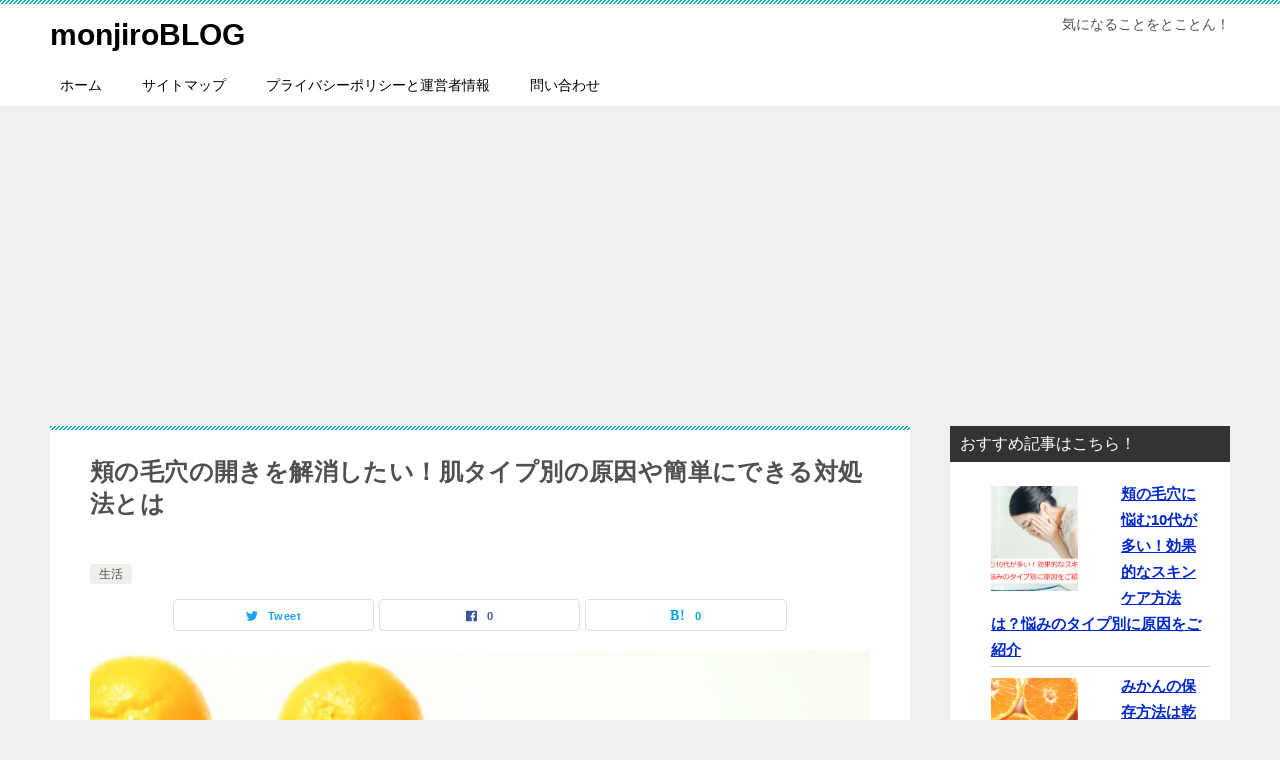

--- FILE ---
content_type: text/html; charset=UTF-8
request_url: https://aokiin.com/kn/hoho-keana-kaisyou-51908/
body_size: 26229
content:
<!doctype html>
<html lang="ja" class="col2 layout-footer-show">
<head>
	<meta charset="UTF-8">
	<meta name="viewport" content="width=device-width, initial-scale=1">
	<link rel="profile" href="http://gmpg.org/xfn/11">

	<title>頬の毛穴の開きを解消したい！肌タイプ別の原因や簡単にできる対処法とは ｜ monjiroBLOG</title>
<style>
#wpadminbar #wp-admin-bar-wccp_free_top_button .ab-icon:before {
	content: "\f160";
	color: #02CA02;
	top: 3px;
}
#wpadminbar #wp-admin-bar-wccp_free_top_button .ab-icon {
	transform: rotate(45deg);
}
</style>
<style type="text/css">.color01{color: #0d91b3;}.color02{color: #0baad6;}.color03{color: #b4e5f3;}.color04{color: #dff3f9;}.color05{color: #e8f7fa;}.color06{color: #d2eff7;}.color07{color: ;}q{background: #d2eff7;}table:not(.review-table) thead th{border-color: #0baad6;background-color: #0baad6;}a:hover,a:active,a:focus{color: #0d91b3;}.keni-header_wrap{background-image: linear-gradient(-45deg,#fff 25%,#0baad6 25%, #0baad6 50%,#fff 50%, #fff 75%,#0baad6 75%, #0baad6);}.keni-header_cont .header-mail .btn_header{color: #0d91b3;}.site-title > a span{color: #0d91b3;}.keni-breadcrumb-list li a:hover,.keni-breadcrumb-list li a:active,.keni-breadcrumb-list li a:focus{color: #0d91b3;}.keni-section h1:not(.title_no-style){background-image: linear-gradient(-45deg,#fff 25%,#0baad6 25%, #0baad6 50%,#fff 50%, #fff 75%,#0baad6 75%, #0baad6);}.archive_title{background-image: linear-gradient(-45deg,#fff 25%,#0baad6 25%, #0baad6 50%,#fff 50%, #fff 75%,#0baad6 75%, #0baad6);} h2:not(.title_no-style){background: #0baad6;}.profile-box-title {background: #0baad6;}.keni-related-title {background: #0baad6;}.comments-area h2 {background: #0baad6;}h3:not(.title_no-style){border-top-color: #0baad6;border-bottom-color: #0baad6;color: #0d91b3;}h4:not(.title_no-style){border-bottom-color: #0baad6;color: #0d91b3;}h5:not(.title_no-style){color: #0d91b3;}.keni-section h1 a:hover,.keni-section h1 a:active,.keni-section h1 a:focus,.keni-section h3 a:hover,.keni-section h3 a:active,.keni-section h3 a:focus,.keni-section h4 a:hover,.keni-section h4 a:active,.keni-section h4 a:focus,.keni-section h5 a:hover,.keni-section h5 a:active,.keni-section h5 a:focus,.keni-section h6 a:hover,.keni-section h6 a:active,.keni-section h6 a:focus{color: #0d91b3;}.keni-section .sub-section_title {background: ;}.btn_style01{border-color: #0d91b3;color: #0d91b3;}.btn_style02{border-color: #0d91b3;color: #0d91b3;}.btn_style03{background: #0baad6;}.entry-list .entry_title a:hover,.entry-list .entry_title a:active,.entry-list .entry_title a:focus{color: #0d91b3;}.ently_read-more .btn{border-color: #0d91b3;color: #0d91b3;}.profile-box{background-color: #e8f7fa;}.advance-billing-box_next-title{color: #b4e5f3;}.step-chart li:nth-child(2){background-color: #dff3f9;}.step-chart_style01 li:nth-child(2)::after,.step-chart_style02 li:nth-child(2)::after{border-top-color: #dff3f9;}.step-chart li:nth-child(3){background-color: #b4e5f3;}.step-chart_style01 li:nth-child(3)::after,.step-chart_style02 li:nth-child(3)::after{border-top-color: #b4e5f3;}.step-chart li:nth-child(4){background-color: #0baad6;}.step-chart_style01 li:nth-child(4)::after,.step-chart_style02 li:nth-child(4)::after{border-top-color: #0baad6;}.toc-area_inner .toc-area_list > li::before{background: #0baad6;}.toc_title{color: #0d91b3;}.list_style02 li::before{background: #0baad6;}.dl_style02 dt{background: #0baad6;}.dl_style02 dd{background: #dff3f9;}.accordion-list dt{background: #0baad6;}.ranking-list .review_desc_title{color: #0d91b3;}.review_desc{background-color: #e8f7fa;}.item-box .item-box_title{color: #0d91b3;}.item-box02{background-image: linear-gradient(-45deg,#fff 25%,#0baad6 25%, #0baad6 50%,#fff 50%, #fff 75%,#0baad6 75%, #0baad6);}.item-box02 .item-box_inner{background-color: #e8f7fa;}.item-box02 .item-box_title{background-color: #0baad6;}.item-box03 .item-box_title{background-color: #0baad6;}.box_style01{background-image: linear-gradient(-45deg,#fff 25%,#0baad6 25%, #0baad6 50%,#fff 50%, #fff 75%,#0baad6 75%, #0baad6);}.box_style01 .box_inner{background-color: #e8f7fa;}.box_style03{background: #e8f7fa;}.box_style06{background-color: #e8f7fa;}.cast-box{background-image: linear-gradient(-45deg,#fff 25%,#0baad6 25%, #0baad6 50%,#fff 50%, #fff 75%,#0baad6 75%, #0baad6);}.cast-box .cast_name,.cast-box_sub .cast_name{color: #0d91b3;}.widget .cast-box_sub .cast-box_sub_title{background-image: linear-gradient(-45deg,#0baad6 25%, #0baad6 50%,#fff 50%, #fff 75%,#0baad6 75%, #0baad6);}.voice_styl02{background-color: #e8f7fa;}.voice_styl03{background-image: linear-gradient(-45deg,#fff 25%,#e8f7fa 25%, #e8f7fa 50%,#fff 50%, #fff 75%,#e8f7fa 75%, #e8f7fa);}.voice-box .voice_title{color: #0d91b3;}.chat_style02 .bubble{background-color: #0baad6;}.chat_style02 .bubble .bubble_in{border-color: #0baad6;}.related-entry-list .related-entry_title a:hover,.related-entry-list .related-entry_title a:active,.related-entry-list .related-entry_title a:focus{color: #0d91b3;}.interval01 span{background-color: #0baad6;}.interval02 span{background-color: #0baad6;}.page-nav .current,.page-nav li a:hover,.page-nav li a:active,.page-nav li a:focus{background: #0baad6;}.page-nav-bf .page-nav_next:hover,.page-nav-bf .page-nav_next:active,.page-nav-bf .page-nav_next:focus,.page-nav-bf .page-nav_prev:hover,.page-nav-bf .page-nav_prev:active,.page-nav-bf .page-nav_prev:focus{color: #0d91b3;}.nav-links .nav-next a:hover, .nav-links .nav-next a:active, .nav-links .nav-next a:focus, .nav-links .nav-previous a:hover, .nav-links .nav-previous a:active, .nav-links .nav-previous a:focus {color: #0d91b3; text-decoration: 'underline'; }.commentary-box .commentary-box_title{color: #0baad6;}.calendar tfoot td a:hover,.calendar tfoot td a:active,.calendar tfoot td a:focus{color: #0d91b3;}.form-mailmaga .form-mailmaga_title{color: #0baad6;}.form-login .form-login_title{color: #0baad6;}.form-login-item .form-login_title{color: #0baad6;}.contact-box{background-image: linear-gradient(-45deg,#fff 25%, #0baad6 25%, #0baad6 50%,#fff 50%, #fff 75%,#0baad6 75%, #0baad6);}.contact-box_inner{background-color: #e8f7fa;}.contact-box .contact-box-title{background-color: #0baad6;}.contact-box_tel{color: #0d91b3;}.widget_recent_entries .keni-section ul li a:hover,.widget_recent_entries .keni-section ul li a:active,.widget_recent_entries .keni-section ul li a:focus,.widget_archive .keni-section > ul li a:hover,.widget_archive .keni-section > ul li a:active,.widget_archive .keni-section > ul li a:focus,.widget_categories .keni-section > ul li a:hover,.widget_categories .keni-section > ul li a:active,.widget_categories .keni-section > ul li a:focus{color: #0d91b3;}.tagcloud a::before{color: #0d91b3;}.widget_recent_entries_img .list_widget_recent_entries_img .widget_recent_entries_img_entry_title a:hover,.widget_recent_entries_img .list_widget_recent_entries_img .widget_recent_entries_img_entry_title a:active,.widget_recent_entries_img .list_widget_recent_entries_img .widget_recent_entries_img_entry_title a:focus{color: #0d91b3;}.keni-link-card_title a:hover,.keni-link-card_title a:active,.keni-link-card_title a:focus{color: #0d91b3;}@media (min-width : 768px){.keni-gnav_inner li a:hover,.keni-gnav_inner li a:active,.keni-gnav_inner li a:focus{border-bottom-color: #0baad6;}.step-chart_style02 li:nth-child(2)::after{border-left-color: #dff3f9;}.step-chart_style02 li:nth-child(3)::after{border-left-color: #b4e5f3;}.step-chart_style02 li:nth-child(4)::after{border-left-color: #0baad6;}.col1 .contact-box_tel{color: #0d91b3;}.step-chart_style02 li:nth-child(1)::after,.step-chart_style02 li:nth-child(2)::after,.step-chart_style02 li:nth-child(3)::after,.step-chart_style02 li:nth-child(4)::after{border-top-color: transparent;}}@media (min-width : 920px){.contact-box_tel{color: #0d91b3;}}</style><meta name='robots' content='max-image-preview:large' />
	<style>img:is([sizes="auto" i], [sizes^="auto," i]) { contain-intrinsic-size: 3000px 1500px }</style>
	    <script>var ajaxurl = 'https://aokiin.com/wp-admin/admin-ajax.php';</script>
	<link rel="alternate" type="application/rss+xml" title="monjiroBLOG &raquo; フィード" href="https://aokiin.com/feed/" />
<link rel="alternate" type="application/rss+xml" title="monjiroBLOG &raquo; コメントフィード" href="https://aokiin.com/comments/feed/" />
<link rel="alternate" type="application/rss+xml" title="monjiroBLOG &raquo; 頬の毛穴の開きを解消したい！肌タイプ別の原因や簡単にできる対処法とは のコメントのフィード" href="https://aokiin.com/kn/hoho-keana-kaisyou-51908/feed/" />
<script type="text/javascript">
/* <![CDATA[ */
window._wpemojiSettings = {"baseUrl":"https:\/\/s.w.org\/images\/core\/emoji\/16.0.1\/72x72\/","ext":".png","svgUrl":"https:\/\/s.w.org\/images\/core\/emoji\/16.0.1\/svg\/","svgExt":".svg","source":{"concatemoji":"https:\/\/aokiin.com\/wp-includes\/js\/wp-emoji-release.min.js?ver=6.8.3"}};
/*! This file is auto-generated */
!function(s,n){var o,i,e;function c(e){try{var t={supportTests:e,timestamp:(new Date).valueOf()};sessionStorage.setItem(o,JSON.stringify(t))}catch(e){}}function p(e,t,n){e.clearRect(0,0,e.canvas.width,e.canvas.height),e.fillText(t,0,0);var t=new Uint32Array(e.getImageData(0,0,e.canvas.width,e.canvas.height).data),a=(e.clearRect(0,0,e.canvas.width,e.canvas.height),e.fillText(n,0,0),new Uint32Array(e.getImageData(0,0,e.canvas.width,e.canvas.height).data));return t.every(function(e,t){return e===a[t]})}function u(e,t){e.clearRect(0,0,e.canvas.width,e.canvas.height),e.fillText(t,0,0);for(var n=e.getImageData(16,16,1,1),a=0;a<n.data.length;a++)if(0!==n.data[a])return!1;return!0}function f(e,t,n,a){switch(t){case"flag":return n(e,"\ud83c\udff3\ufe0f\u200d\u26a7\ufe0f","\ud83c\udff3\ufe0f\u200b\u26a7\ufe0f")?!1:!n(e,"\ud83c\udde8\ud83c\uddf6","\ud83c\udde8\u200b\ud83c\uddf6")&&!n(e,"\ud83c\udff4\udb40\udc67\udb40\udc62\udb40\udc65\udb40\udc6e\udb40\udc67\udb40\udc7f","\ud83c\udff4\u200b\udb40\udc67\u200b\udb40\udc62\u200b\udb40\udc65\u200b\udb40\udc6e\u200b\udb40\udc67\u200b\udb40\udc7f");case"emoji":return!a(e,"\ud83e\udedf")}return!1}function g(e,t,n,a){var r="undefined"!=typeof WorkerGlobalScope&&self instanceof WorkerGlobalScope?new OffscreenCanvas(300,150):s.createElement("canvas"),o=r.getContext("2d",{willReadFrequently:!0}),i=(o.textBaseline="top",o.font="600 32px Arial",{});return e.forEach(function(e){i[e]=t(o,e,n,a)}),i}function t(e){var t=s.createElement("script");t.src=e,t.defer=!0,s.head.appendChild(t)}"undefined"!=typeof Promise&&(o="wpEmojiSettingsSupports",i=["flag","emoji"],n.supports={everything:!0,everythingExceptFlag:!0},e=new Promise(function(e){s.addEventListener("DOMContentLoaded",e,{once:!0})}),new Promise(function(t){var n=function(){try{var e=JSON.parse(sessionStorage.getItem(o));if("object"==typeof e&&"number"==typeof e.timestamp&&(new Date).valueOf()<e.timestamp+604800&&"object"==typeof e.supportTests)return e.supportTests}catch(e){}return null}();if(!n){if("undefined"!=typeof Worker&&"undefined"!=typeof OffscreenCanvas&&"undefined"!=typeof URL&&URL.createObjectURL&&"undefined"!=typeof Blob)try{var e="postMessage("+g.toString()+"("+[JSON.stringify(i),f.toString(),p.toString(),u.toString()].join(",")+"));",a=new Blob([e],{type:"text/javascript"}),r=new Worker(URL.createObjectURL(a),{name:"wpTestEmojiSupports"});return void(r.onmessage=function(e){c(n=e.data),r.terminate(),t(n)})}catch(e){}c(n=g(i,f,p,u))}t(n)}).then(function(e){for(var t in e)n.supports[t]=e[t],n.supports.everything=n.supports.everything&&n.supports[t],"flag"!==t&&(n.supports.everythingExceptFlag=n.supports.everythingExceptFlag&&n.supports[t]);n.supports.everythingExceptFlag=n.supports.everythingExceptFlag&&!n.supports.flag,n.DOMReady=!1,n.readyCallback=function(){n.DOMReady=!0}}).then(function(){return e}).then(function(){var e;n.supports.everything||(n.readyCallback(),(e=n.source||{}).concatemoji?t(e.concatemoji):e.wpemoji&&e.twemoji&&(t(e.twemoji),t(e.wpemoji)))}))}((window,document),window._wpemojiSettings);
/* ]]> */
</script>
<style id='wp-emoji-styles-inline-css' type='text/css'>

	img.wp-smiley, img.emoji {
		display: inline !important;
		border: none !important;
		box-shadow: none !important;
		height: 1em !important;
		width: 1em !important;
		margin: 0 0.07em !important;
		vertical-align: -0.1em !important;
		background: none !important;
		padding: 0 !important;
	}
</style>
<link rel='stylesheet' id='wp-block-library-css' href='https://aokiin.com/wp-includes/css/dist/block-library/style.min.css?ver=6.8.3' type='text/css' media='all' />
<style id='classic-theme-styles-inline-css' type='text/css'>
/*! This file is auto-generated */
.wp-block-button__link{color:#fff;background-color:#32373c;border-radius:9999px;box-shadow:none;text-decoration:none;padding:calc(.667em + 2px) calc(1.333em + 2px);font-size:1.125em}.wp-block-file__button{background:#32373c;color:#fff;text-decoration:none}
</style>
<style id='global-styles-inline-css' type='text/css'>
:root{--wp--preset--aspect-ratio--square: 1;--wp--preset--aspect-ratio--4-3: 4/3;--wp--preset--aspect-ratio--3-4: 3/4;--wp--preset--aspect-ratio--3-2: 3/2;--wp--preset--aspect-ratio--2-3: 2/3;--wp--preset--aspect-ratio--16-9: 16/9;--wp--preset--aspect-ratio--9-16: 9/16;--wp--preset--color--black: #000000;--wp--preset--color--cyan-bluish-gray: #abb8c3;--wp--preset--color--white: #ffffff;--wp--preset--color--pale-pink: #f78da7;--wp--preset--color--vivid-red: #cf2e2e;--wp--preset--color--luminous-vivid-orange: #ff6900;--wp--preset--color--luminous-vivid-amber: #fcb900;--wp--preset--color--light-green-cyan: #7bdcb5;--wp--preset--color--vivid-green-cyan: #00d084;--wp--preset--color--pale-cyan-blue: #8ed1fc;--wp--preset--color--vivid-cyan-blue: #0693e3;--wp--preset--color--vivid-purple: #9b51e0;--wp--preset--gradient--vivid-cyan-blue-to-vivid-purple: linear-gradient(135deg,rgba(6,147,227,1) 0%,rgb(155,81,224) 100%);--wp--preset--gradient--light-green-cyan-to-vivid-green-cyan: linear-gradient(135deg,rgb(122,220,180) 0%,rgb(0,208,130) 100%);--wp--preset--gradient--luminous-vivid-amber-to-luminous-vivid-orange: linear-gradient(135deg,rgba(252,185,0,1) 0%,rgba(255,105,0,1) 100%);--wp--preset--gradient--luminous-vivid-orange-to-vivid-red: linear-gradient(135deg,rgba(255,105,0,1) 0%,rgb(207,46,46) 100%);--wp--preset--gradient--very-light-gray-to-cyan-bluish-gray: linear-gradient(135deg,rgb(238,238,238) 0%,rgb(169,184,195) 100%);--wp--preset--gradient--cool-to-warm-spectrum: linear-gradient(135deg,rgb(74,234,220) 0%,rgb(151,120,209) 20%,rgb(207,42,186) 40%,rgb(238,44,130) 60%,rgb(251,105,98) 80%,rgb(254,248,76) 100%);--wp--preset--gradient--blush-light-purple: linear-gradient(135deg,rgb(255,206,236) 0%,rgb(152,150,240) 100%);--wp--preset--gradient--blush-bordeaux: linear-gradient(135deg,rgb(254,205,165) 0%,rgb(254,45,45) 50%,rgb(107,0,62) 100%);--wp--preset--gradient--luminous-dusk: linear-gradient(135deg,rgb(255,203,112) 0%,rgb(199,81,192) 50%,rgb(65,88,208) 100%);--wp--preset--gradient--pale-ocean: linear-gradient(135deg,rgb(255,245,203) 0%,rgb(182,227,212) 50%,rgb(51,167,181) 100%);--wp--preset--gradient--electric-grass: linear-gradient(135deg,rgb(202,248,128) 0%,rgb(113,206,126) 100%);--wp--preset--gradient--midnight: linear-gradient(135deg,rgb(2,3,129) 0%,rgb(40,116,252) 100%);--wp--preset--font-size--small: 13px;--wp--preset--font-size--medium: 20px;--wp--preset--font-size--large: 36px;--wp--preset--font-size--x-large: 42px;--wp--preset--spacing--20: 0.44rem;--wp--preset--spacing--30: 0.67rem;--wp--preset--spacing--40: 1rem;--wp--preset--spacing--50: 1.5rem;--wp--preset--spacing--60: 2.25rem;--wp--preset--spacing--70: 3.38rem;--wp--preset--spacing--80: 5.06rem;--wp--preset--shadow--natural: 6px 6px 9px rgba(0, 0, 0, 0.2);--wp--preset--shadow--deep: 12px 12px 50px rgba(0, 0, 0, 0.4);--wp--preset--shadow--sharp: 6px 6px 0px rgba(0, 0, 0, 0.2);--wp--preset--shadow--outlined: 6px 6px 0px -3px rgba(255, 255, 255, 1), 6px 6px rgba(0, 0, 0, 1);--wp--preset--shadow--crisp: 6px 6px 0px rgba(0, 0, 0, 1);}:where(.is-layout-flex){gap: 0.5em;}:where(.is-layout-grid){gap: 0.5em;}body .is-layout-flex{display: flex;}.is-layout-flex{flex-wrap: wrap;align-items: center;}.is-layout-flex > :is(*, div){margin: 0;}body .is-layout-grid{display: grid;}.is-layout-grid > :is(*, div){margin: 0;}:where(.wp-block-columns.is-layout-flex){gap: 2em;}:where(.wp-block-columns.is-layout-grid){gap: 2em;}:where(.wp-block-post-template.is-layout-flex){gap: 1.25em;}:where(.wp-block-post-template.is-layout-grid){gap: 1.25em;}.has-black-color{color: var(--wp--preset--color--black) !important;}.has-cyan-bluish-gray-color{color: var(--wp--preset--color--cyan-bluish-gray) !important;}.has-white-color{color: var(--wp--preset--color--white) !important;}.has-pale-pink-color{color: var(--wp--preset--color--pale-pink) !important;}.has-vivid-red-color{color: var(--wp--preset--color--vivid-red) !important;}.has-luminous-vivid-orange-color{color: var(--wp--preset--color--luminous-vivid-orange) !important;}.has-luminous-vivid-amber-color{color: var(--wp--preset--color--luminous-vivid-amber) !important;}.has-light-green-cyan-color{color: var(--wp--preset--color--light-green-cyan) !important;}.has-vivid-green-cyan-color{color: var(--wp--preset--color--vivid-green-cyan) !important;}.has-pale-cyan-blue-color{color: var(--wp--preset--color--pale-cyan-blue) !important;}.has-vivid-cyan-blue-color{color: var(--wp--preset--color--vivid-cyan-blue) !important;}.has-vivid-purple-color{color: var(--wp--preset--color--vivid-purple) !important;}.has-black-background-color{background-color: var(--wp--preset--color--black) !important;}.has-cyan-bluish-gray-background-color{background-color: var(--wp--preset--color--cyan-bluish-gray) !important;}.has-white-background-color{background-color: var(--wp--preset--color--white) !important;}.has-pale-pink-background-color{background-color: var(--wp--preset--color--pale-pink) !important;}.has-vivid-red-background-color{background-color: var(--wp--preset--color--vivid-red) !important;}.has-luminous-vivid-orange-background-color{background-color: var(--wp--preset--color--luminous-vivid-orange) !important;}.has-luminous-vivid-amber-background-color{background-color: var(--wp--preset--color--luminous-vivid-amber) !important;}.has-light-green-cyan-background-color{background-color: var(--wp--preset--color--light-green-cyan) !important;}.has-vivid-green-cyan-background-color{background-color: var(--wp--preset--color--vivid-green-cyan) !important;}.has-pale-cyan-blue-background-color{background-color: var(--wp--preset--color--pale-cyan-blue) !important;}.has-vivid-cyan-blue-background-color{background-color: var(--wp--preset--color--vivid-cyan-blue) !important;}.has-vivid-purple-background-color{background-color: var(--wp--preset--color--vivid-purple) !important;}.has-black-border-color{border-color: var(--wp--preset--color--black) !important;}.has-cyan-bluish-gray-border-color{border-color: var(--wp--preset--color--cyan-bluish-gray) !important;}.has-white-border-color{border-color: var(--wp--preset--color--white) !important;}.has-pale-pink-border-color{border-color: var(--wp--preset--color--pale-pink) !important;}.has-vivid-red-border-color{border-color: var(--wp--preset--color--vivid-red) !important;}.has-luminous-vivid-orange-border-color{border-color: var(--wp--preset--color--luminous-vivid-orange) !important;}.has-luminous-vivid-amber-border-color{border-color: var(--wp--preset--color--luminous-vivid-amber) !important;}.has-light-green-cyan-border-color{border-color: var(--wp--preset--color--light-green-cyan) !important;}.has-vivid-green-cyan-border-color{border-color: var(--wp--preset--color--vivid-green-cyan) !important;}.has-pale-cyan-blue-border-color{border-color: var(--wp--preset--color--pale-cyan-blue) !important;}.has-vivid-cyan-blue-border-color{border-color: var(--wp--preset--color--vivid-cyan-blue) !important;}.has-vivid-purple-border-color{border-color: var(--wp--preset--color--vivid-purple) !important;}.has-vivid-cyan-blue-to-vivid-purple-gradient-background{background: var(--wp--preset--gradient--vivid-cyan-blue-to-vivid-purple) !important;}.has-light-green-cyan-to-vivid-green-cyan-gradient-background{background: var(--wp--preset--gradient--light-green-cyan-to-vivid-green-cyan) !important;}.has-luminous-vivid-amber-to-luminous-vivid-orange-gradient-background{background: var(--wp--preset--gradient--luminous-vivid-amber-to-luminous-vivid-orange) !important;}.has-luminous-vivid-orange-to-vivid-red-gradient-background{background: var(--wp--preset--gradient--luminous-vivid-orange-to-vivid-red) !important;}.has-very-light-gray-to-cyan-bluish-gray-gradient-background{background: var(--wp--preset--gradient--very-light-gray-to-cyan-bluish-gray) !important;}.has-cool-to-warm-spectrum-gradient-background{background: var(--wp--preset--gradient--cool-to-warm-spectrum) !important;}.has-blush-light-purple-gradient-background{background: var(--wp--preset--gradient--blush-light-purple) !important;}.has-blush-bordeaux-gradient-background{background: var(--wp--preset--gradient--blush-bordeaux) !important;}.has-luminous-dusk-gradient-background{background: var(--wp--preset--gradient--luminous-dusk) !important;}.has-pale-ocean-gradient-background{background: var(--wp--preset--gradient--pale-ocean) !important;}.has-electric-grass-gradient-background{background: var(--wp--preset--gradient--electric-grass) !important;}.has-midnight-gradient-background{background: var(--wp--preset--gradient--midnight) !important;}.has-small-font-size{font-size: var(--wp--preset--font-size--small) !important;}.has-medium-font-size{font-size: var(--wp--preset--font-size--medium) !important;}.has-large-font-size{font-size: var(--wp--preset--font-size--large) !important;}.has-x-large-font-size{font-size: var(--wp--preset--font-size--x-large) !important;}
:where(.wp-block-post-template.is-layout-flex){gap: 1.25em;}:where(.wp-block-post-template.is-layout-grid){gap: 1.25em;}
:where(.wp-block-columns.is-layout-flex){gap: 2em;}:where(.wp-block-columns.is-layout-grid){gap: 2em;}
:root :where(.wp-block-pullquote){font-size: 1.5em;line-height: 1.6;}
</style>
<link rel='stylesheet' id='contact-form-7-css' href='https://aokiin.com/wp-content/plugins/contact-form-7/includes/css/styles.css?ver=6.1.4' type='text/css' media='all' />
<link rel='stylesheet' id='flexible-table-block-css' href='https://aokiin.com/wp-content/plugins/flexible-table-block/build/style-index.css?ver=1742313273' type='text/css' media='all' />
<style id='flexible-table-block-inline-css' type='text/css'>
.wp-block-flexible-table-block-table.wp-block-flexible-table-block-table>table{width:100%;max-width:100%;border-collapse:collapse;}.wp-block-flexible-table-block-table.wp-block-flexible-table-block-table.is-style-stripes tbody tr:nth-child(odd) th{background-color:#f0f0f1;}.wp-block-flexible-table-block-table.wp-block-flexible-table-block-table.is-style-stripes tbody tr:nth-child(odd) td{background-color:#f0f0f1;}.wp-block-flexible-table-block-table.wp-block-flexible-table-block-table.is-style-stripes tbody tr:nth-child(even) th{background-color:#ffffff;}.wp-block-flexible-table-block-table.wp-block-flexible-table-block-table.is-style-stripes tbody tr:nth-child(even) td{background-color:#ffffff;}.wp-block-flexible-table-block-table.wp-block-flexible-table-block-table>table tr th,.wp-block-flexible-table-block-table.wp-block-flexible-table-block-table>table tr td{padding:0.5em;border-width:1px;border-style:solid;border-color:#000000;text-align:left;vertical-align:middle;}.wp-block-flexible-table-block-table.wp-block-flexible-table-block-table>table tr th{background-color:#f0f0f1;}.wp-block-flexible-table-block-table.wp-block-flexible-table-block-table>table tr td{background-color:#ffffff;}@media screen and (min-width:769px){.wp-block-flexible-table-block-table.is-scroll-on-pc{overflow-x:scroll;}.wp-block-flexible-table-block-table.is-scroll-on-pc table{max-width:none;align-self:self-start;}}@media screen and (max-width:768px){.wp-block-flexible-table-block-table.is-scroll-on-mobile{overflow-x:scroll;}.wp-block-flexible-table-block-table.is-scroll-on-mobile table{max-width:none;align-self:self-start;}.wp-block-flexible-table-block-table table.is-stacked-on-mobile th,.wp-block-flexible-table-block-table table.is-stacked-on-mobile td{width:100%!important;display:block;}}
</style>
<link rel='stylesheet' id='keni_character_css-css' href='https://aokiin.com/wp-content/plugins/keni-character-plugin/css/keni_character.css?ver=6.8.3' type='text/css' media='all' />
<link rel='stylesheet' id='same-category-posts-css' href='https://aokiin.com/wp-content/plugins/same-category-posts/same-category-posts.css?ver=6.8.3' type='text/css' media='all' />
<link rel='stylesheet' id='toc-screen-css' href='https://aokiin.com/wp-content/plugins/table-of-contents-plus/screen.min.css?ver=2411.1' type='text/css' media='all' />
<link rel='stylesheet' id='keni-style-css' href='https://aokiin.com/wp-content/themes/keni80_wp_standard_all_201905260520/style.css?ver=6.8.3' type='text/css' media='all' />
<link rel='stylesheet' id='keni_base-css' href='https://aokiin.com/wp-content/themes/keni80_wp_standard_all_201905260520/base.css?ver=6.8.3' type='text/css' media='all' />
<link rel='stylesheet' id='keni-advanced-css' href='https://aokiin.com/wp-content/themes/keni80_wp_standard_all_201905260520/advanced.css?ver=6.8.3' type='text/css' media='all' />
<link rel="canonical" href="https://aokiin.com/kn/hoho-keana-kaisyou-51908/" />
<link rel="https://api.w.org/" href="https://aokiin.com/wp-json/" /><link rel="alternate" title="JSON" type="application/json" href="https://aokiin.com/wp-json/wp/v2/posts/51908" /><link rel="EditURI" type="application/rsd+xml" title="RSD" href="https://aokiin.com/xmlrpc.php?rsd" />
<link rel='shortlink' href='https://aokiin.com/?p=51908' />
<link rel="alternate" title="oEmbed (JSON)" type="application/json+oembed" href="https://aokiin.com/wp-json/oembed/1.0/embed?url=https%3A%2F%2Faokiin.com%2Fkn%2Fhoho-keana-kaisyou-51908%2F" />
<link rel="alternate" title="oEmbed (XML)" type="text/xml+oembed" href="https://aokiin.com/wp-json/oembed/1.0/embed?url=https%3A%2F%2Faokiin.com%2Fkn%2Fhoho-keana-kaisyou-51908%2F&#038;format=xml" />
<meta name="msvalidate.01" content="BE89070C15A6C38C2933B78930BA00B4" />
<meta name="msvalidate.01" content="E4091E40C685ABC3780F8C76EB974A29" />

<script type="text/javascript" language="javascript">
    var vc_pid = "886170178";
</script><script type="text/javascript" src="//aml.valuecommerce.com/vcdal.js" async></script>

<meta name="google-site-verification" content="sGdwsUQ7-LdQBkNJNDx500eSFUTmK1EOmbcZZBdiz9o" />

<!-- Global site tag (gtag.js) - Google Analytics -->
<script async src="https://www.googletagmanager.com/gtag/js?id=UA-141221694-1"></script>
<script>
  window.dataLayer = window.dataLayer || [];
  function gtag(){dataLayer.push(arguments);}
  gtag('js', new Date());

  gtag('config', 'UA-141221694-1');
</script><script id="wpcp_disable_selection" type="text/javascript">
var image_save_msg='You are not allowed to save images!';
	var no_menu_msg='Context Menu disabled!';
	var smessage = "Content is protected !!";

function disableEnterKey(e)
{
	var elemtype = e.target.tagName;
	
	elemtype = elemtype.toUpperCase();
	
	if (elemtype == "TEXT" || elemtype == "TEXTAREA" || elemtype == "INPUT" || elemtype == "PASSWORD" || elemtype == "SELECT" || elemtype == "OPTION" || elemtype == "EMBED")
	{
		elemtype = 'TEXT';
	}
	
	if (e.ctrlKey){
     var key;
     if(window.event)
          key = window.event.keyCode;     //IE
     else
          key = e.which;     //firefox (97)
    //if (key != 17) alert(key);
     if (elemtype!= 'TEXT' && (key == 97 || key == 65 || key == 67 || key == 99 || key == 88 || key == 120 || key == 26 || key == 85  || key == 86 || key == 83 || key == 43 || key == 73))
     {
		if(wccp_free_iscontenteditable(e)) return true;
		show_wpcp_message('You are not allowed to copy content or view source');
		return false;
     }else
     	return true;
     }
}


/*For contenteditable tags*/
function wccp_free_iscontenteditable(e)
{
	var e = e || window.event; // also there is no e.target property in IE. instead IE uses window.event.srcElement
  	
	var target = e.target || e.srcElement;

	var elemtype = e.target.nodeName;
	
	elemtype = elemtype.toUpperCase();
	
	var iscontenteditable = "false";
		
	if(typeof target.getAttribute!="undefined" ) iscontenteditable = target.getAttribute("contenteditable"); // Return true or false as string
	
	var iscontenteditable2 = false;
	
	if(typeof target.isContentEditable!="undefined" ) iscontenteditable2 = target.isContentEditable; // Return true or false as boolean

	if(target.parentElement.isContentEditable) iscontenteditable2 = true;
	
	if (iscontenteditable == "true" || iscontenteditable2 == true)
	{
		if(typeof target.style!="undefined" ) target.style.cursor = "text";
		
		return true;
	}
}

////////////////////////////////////
function disable_copy(e)
{	
	var e = e || window.event; // also there is no e.target property in IE. instead IE uses window.event.srcElement
	
	var elemtype = e.target.tagName;
	
	elemtype = elemtype.toUpperCase();
	
	if (elemtype == "TEXT" || elemtype == "TEXTAREA" || elemtype == "INPUT" || elemtype == "PASSWORD" || elemtype == "SELECT" || elemtype == "OPTION" || elemtype == "EMBED")
	{
		elemtype = 'TEXT';
	}
	
	if(wccp_free_iscontenteditable(e)) return true;
	
	var isSafari = /Safari/.test(navigator.userAgent) && /Apple Computer/.test(navigator.vendor);
	
	var checker_IMG = '';
	if (elemtype == "IMG" && checker_IMG == 'checked' && e.detail >= 2) {show_wpcp_message(alertMsg_IMG);return false;}
	if (elemtype != "TEXT")
	{
		if (smessage !== "" && e.detail == 2)
			show_wpcp_message(smessage);
		
		if (isSafari)
			return true;
		else
			return false;
	}	
}

//////////////////////////////////////////
function disable_copy_ie()
{
	var e = e || window.event;
	var elemtype = window.event.srcElement.nodeName;
	elemtype = elemtype.toUpperCase();
	if(wccp_free_iscontenteditable(e)) return true;
	if (elemtype == "IMG") {show_wpcp_message(alertMsg_IMG);return false;}
	if (elemtype != "TEXT" && elemtype != "TEXTAREA" && elemtype != "INPUT" && elemtype != "PASSWORD" && elemtype != "SELECT" && elemtype != "OPTION" && elemtype != "EMBED")
	{
		return false;
	}
}	
function reEnable()
{
	return true;
}
document.onkeydown = disableEnterKey;
document.onselectstart = disable_copy_ie;
if(navigator.userAgent.indexOf('MSIE')==-1)
{
	document.onmousedown = disable_copy;
	document.onclick = reEnable;
}
function disableSelection(target)
{
    //For IE This code will work
    if (typeof target.onselectstart!="undefined")
    target.onselectstart = disable_copy_ie;
    
    //For Firefox This code will work
    else if (typeof target.style.MozUserSelect!="undefined")
    {target.style.MozUserSelect="none";}
    
    //All other  (ie: Opera) This code will work
    else
    target.onmousedown=function(){return false}
    target.style.cursor = "default";
}
//Calling the JS function directly just after body load
window.onload = function(){disableSelection(document.body);};

//////////////////special for safari Start////////////////
var onlongtouch;
var timer;
var touchduration = 1000; //length of time we want the user to touch before we do something

var elemtype = "";
function touchstart(e) {
	var e = e || window.event;
  // also there is no e.target property in IE.
  // instead IE uses window.event.srcElement
  	var target = e.target || e.srcElement;
	
	elemtype = window.event.srcElement.nodeName;
	
	elemtype = elemtype.toUpperCase();
	
	if(!wccp_pro_is_passive()) e.preventDefault();
	if (!timer) {
		timer = setTimeout(onlongtouch, touchduration);
	}
}

function touchend() {
    //stops short touches from firing the event
    if (timer) {
        clearTimeout(timer);
        timer = null;
    }
	onlongtouch();
}

onlongtouch = function(e) { //this will clear the current selection if anything selected
	
	if (elemtype != "TEXT" && elemtype != "TEXTAREA" && elemtype != "INPUT" && elemtype != "PASSWORD" && elemtype != "SELECT" && elemtype != "EMBED" && elemtype != "OPTION")	
	{
		if (window.getSelection) {
			if (window.getSelection().empty) {  // Chrome
			window.getSelection().empty();
			} else if (window.getSelection().removeAllRanges) {  // Firefox
			window.getSelection().removeAllRanges();
			}
		} else if (document.selection) {  // IE?
			document.selection.empty();
		}
		return false;
	}
};

document.addEventListener("DOMContentLoaded", function(event) { 
    window.addEventListener("touchstart", touchstart, false);
    window.addEventListener("touchend", touchend, false);
});

function wccp_pro_is_passive() {

  var cold = false,
  hike = function() {};

  try {
	  const object1 = {};
  var aid = Object.defineProperty(object1, 'passive', {
  get() {cold = true}
  });
  window.addEventListener('test', hike, aid);
  window.removeEventListener('test', hike, aid);
  } catch (e) {}

  return cold;
}
/*special for safari End*/
</script>
<script id="wpcp_disable_Right_Click" type="text/javascript">
document.ondragstart = function() { return false;}
	function nocontext(e) {
	   return false;
	}
	document.oncontextmenu = nocontext;
</script>
<style>
.unselectable
{
-moz-user-select:none;
-webkit-user-select:none;
cursor: default;
}
html
{
-webkit-touch-callout: none;
-webkit-user-select: none;
-khtml-user-select: none;
-moz-user-select: none;
-ms-user-select: none;
user-select: none;
-webkit-tap-highlight-color: rgba(0,0,0,0);
}
</style>
<script id="wpcp_css_disable_selection" type="text/javascript">
var e = document.getElementsByTagName('body')[0];
if(e)
{
	e.setAttribute('unselectable',"on");
}
</script>
<meta name="description" content="「頬の毛穴の開き」、それは男女問わず悩みがちな肌トラブルです。一度ぽっかりと開いてしまった毛穴は、自力で改善することが難しいもの。かといってエステサロンや美容クリニックに通う時間はないし……と諦めてしまっていませんか？  …">
        <!--OGP-->
        <meta property="og:type" content="article" />
<meta property="og:url" content="https://aokiin.com/kn/hoho-keana-kaisyou-51908/" />
<meta property="og:title" content="頬の毛穴の開きを解消したい！肌タイプ別の原因や簡単にできる対処法とは ｜ monjiroBLOG"/>
<meta property="og:description" content="「頬の毛穴の開き」、それは男女問わず悩みがちな肌トラブルです。一度ぽっかりと開いてしまった毛穴は、自力で改善することが難しいもの。かといってエステサロンや美容クリニックに通う時間はないし……と諦めてしまっていませんか？  …">
<meta property="og:site_name" content="monjiroBLOG">
<meta property="og:image" content="https://aokiin.com/wp-content/uploads/2022/05/2022-05-20_23h37_34-min.png">
        <meta property="og:image:type" content="image/png">
        <meta property="og:image:width" content="984">
<meta property="og:image:height" content="651">
        <meta property="og:locale" content="ja_JP">
		<!--OGP-->
				<style type="text/css" id="wp-custom-css">
			/*スマホでスクロールした時にロゴ画像を表示させない方法*/
@media only screen and (max-width : 736px){
.keni-header_wrap {
   position: static!important;
   }
.keni-container.fn-keni-container {
   padding-top: 0!important;
   }
}
 
 
/*ハンバーガーメニューも追従させたくない*/
@media only screen and (max-width : 736px){
.keni-gnav_btn {
   position: absolute;
}
}
.type-shine {
font-size: 60px;
position: relative;
overflow: hidden;
}
.type-shine:before {
-webkit-animation: shine .6s ease 1.5s;
content:"";
position: absolute;
top: 0;
left: -250px;
width: 100%;
height: 100%;
transform: rotate3d(0,0,1,-45deg) translate3d(0,-120%,0);
}
@-webkit-keyframes shine {
0% {transform: rotate3d(0,0,1,-45deg) translate3d(0,-120%,0);background: rgba(255,255,255,0.5);}
100% {transform: rotate3d(0,0,1,-25deg) translate3d(0,150%,0);background: rgba(255,255,255,0.5);}
}

/************************************
** 光る赤いボタン
************************************/
.red-shiny a{
display: block;
position: relative;
z-index: 2;
overflow: hidden;
width: 100%;
font-weight: bold ;
border-bottom: solid 5px #bd6060 ;
border-radius: 5px;
background-color: #f88080 ;
color: #ffffff !important;
padding: 12px 0;
text-align: center;
text-decoration: none;
transition: .25s linear;
-webkit-transition: .25s linear;
-moz-transition: .25s linear;
}
.red-shiny {
display: block;
width: 100%;
margin-bottom: 1em;
}
.red-shiny a:hover {
-ms-transform: translateY(4px);
-webkit-transform: translateY(4px);
transform: translateY(4px);/*下に動く*/
border-bottom: none;/*線を消す*/
}
.red-shiny:active {
  border-bottom: none;
  box-shadow: 0 0 1px rgba(0, 0, 0, 0.2); /*影を小さく*/
  -webkit-transform: translateY(4px);
  -ms-transform: translateY(4px);
  transform: translateY(4px); /*下に動く*/
}
.red-shiny a:before {
display: block;
position: absolute;
z-index: -1;
left: -30%;
top: -50%;
content: "";
width: 100px;
height: 100px;
transform: rotate(20deg);
-webkit-transform: rotate(20deg);
-moz-transform: rotate(20deg);
background-image: linear-gradient(left, rgba(255,255,255,0) 0%, rgba(255,255,255,1) 50%,rgba(255,255,255,0) 100%);
background-image: -webkit-gradient(linear, left bottom, right bottom, color-stop(0%,rgba(255,255,255,0)), color-stop(67%,rgba(255,255,255,1)),color-stop(100%,rgba(255,255,255,0)));
background-image: -moz-linear-gradient(left, rgba(255,255,255,0) 0%, #ffffff rgba(255,255,255,1),rgba(255,255,255,0) 100%);
animation: shiny 3s infinite linear;
-webkit-animation: shiny 3s infinite linear;
-moz-animation: shiny 3s infinite linear;
}
@keyframes shiny {
    0% { transform: scale(0) rotate(45deg); opacity: 0; }
    80% { transform: scale(0) rotate(45deg); opacity: 0.5; }
    81% { transform: scale(4) rotate(45deg); opacity: 1; }
    100% { transform: scale(50) rotate(45deg); opacity: 0; }
}
@-webkit-keyframes shiny {
    0% { -webkit-transform: scale(0) rotate(45deg); opacity: 0; }
    80% { -webkit-transform: scale(0) rotate(45deg); opacity: 0.5; }
    81% { -webkit-transform: scale(4) rotate(45deg); opacity: 1; }
    100% { -webkit-transform: scale(50) rotate(45deg); opacity: 0; }
}
@-moz-keyframes shiny {
    0% { -moz-transform: scale(0) rotate(45deg); opacity: 0; }
    80% { -moz-transform: scale(0) rotate(45deg); opacity: 0.5; }
    81% { -moz-transform: scale(4) rotate(45deg); opacity: 1; }
    100% { -moz-transform: scale(50) rotate(45deg); opacity: 0; }
}
@-ms-keyframes shiny {
    0% { -ms-transform: scale(0) rotate(45deg); opacity: 0; }
    80% { -ms-transform: scale(0) rotate(45deg); opacity: 0.5; }
    81% { -ms-transform: scale(4) rotate(45deg); opacity: 1; }
    100% { -ms-transform: scale(50) rotate(45deg); opacity: 0; }
}
@-o-keyframes shiny {
    0% { -o-transform: scale(0) rotate(45deg); opacity: 0; }
    80% { -o-transform: scale(0) rotate(45deg); opacity: 0.5; }
    81% { -o-transform: scale(4) rotate(45deg); opacity: 1; }
    100% { -o-transform: scale(50) rotate(45deg); opacity: 0; }
}
/************************************
** 光る黄色いボタン
************************************/
.yellow-shiny a {
display: block;
position: relative;
z-index: 2;
overflow: hidden;
width: 100%;
font-weight: bold ;
border-bottom: solid 5px #bf9d1e ;
border-radius: 5px;
background-color: #fad02d ;
color: #ffffff !important;
padding: 12px 0;
text-align: center;
text-decoration: none;
transition: .25s linear;
-webkit-transition: .25s linear;
-moz-transition: .25s linear;
}
.yellow-shiny {
display: block;
width: 100%;
margin-bottom: 1em;
}
.yellow-shiny a:hover {
-ms-transform: translateY(4px);
-webkit-transform: translateY(4px);
transform: translateY(4px);/*下に動く*/
border-bottom: none;/*線を消す*/
}
.yellow-shiny:active {
  border-bottom: none;
  box-shadow: 0 0 1px rgba(0, 0, 0, 0.2); /*影を小さく*/
  -webkit-transform: translateY(4px);
  -ms-transform: translateY(4px);
  transform: translateY(4px); /*下に動く*/
}
.yellow-shiny a:before {
display: block;
position: absolute;
z-index: -1;
left: -30%;
top: -50%;
content: "";
width: 100px;
height: 100px;
transform: rotate(20deg);
-webkit-transform: rotate(20deg);
-moz-transform: rotate(20deg);
background-image: linear-gradient(left, rgba(255,255,255,0) 0%, rgba(255,255,255,1) 50%,rgba(255,255,255,0) 100%);
background-image: -webkit-gradient(linear, left bottom, right bottom, color-stop(0%,rgba(255,255,255,0)), color-stop(67%,rgba(255,255,255,1)),color-stop(100%,rgba(255,255,255,0)));
background-image: -moz-linear-gradient(left, rgba(255,255,255,0) 0%, #ffffff rgba(255,255,255,1),rgba(255,255,255,0) 100%);
animation: shiny 3s infinite linear;
-webkit-animation: shiny 3s infinite linear;
-moz-animation: shiny 3s infinite linear;
}
@keyframes shiny {
    0% { transform: scale(0) rotate(45deg); opacity: 0; }
    80% { transform: scale(0) rotate(45deg); opacity: 0.5; }
    81% { transform: scale(4) rotate(45deg); opacity: 1; }
    100% { transform: scale(50) rotate(45deg); opacity: 0; }
}
@-webkit-keyframes shiny {
    0% { -webkit-transform: scale(0) rotate(45deg); opacity: 0; }
    80% { -webkit-transform: scale(0) rotate(45deg); opacity: 0.5; }
    81% { -webkit-transform: scale(4) rotate(45deg); opacity: 1; }
    100% { -webkit-transform: scale(50) rotate(45deg); opacity: 0; }
}
@-moz-keyframes shiny {
    0% { -moz-transform: scale(0) rotate(45deg); opacity: 0; }
    80% { -moz-transform: scale(0) rotate(45deg); opacity: 0.5; }
    81% { -moz-transform: scale(4) rotate(45deg); opacity: 1; }
    100% { -moz-transform: scale(50) rotate(45deg); opacity: 0; }
}
@-ms-keyframes shiny {
    0% { -ms-transform: scale(0) rotate(45deg); opacity: 0; }
    80% { -ms-transform: scale(0) rotate(45deg); opacity: 0.5; }
    81% { -ms-transform: scale(4) rotate(45deg); opacity: 1; }
    100% { -ms-transform: scale(50) rotate(45deg); opacity: 0; }
}
@-o-keyframes shiny {
    0% { -o-transform: scale(0) rotate(45deg); opacity: 0; }
    80% { -o-transform: scale(0) rotate(45deg); opacity: 0.5; }
    81% { -o-transform: scale(4) rotate(45deg); opacity: 1; }
    100% { -o-transform: scale(50) rotate(45deg); opacity: 0; }
}
/************************************
** 光る青いボタン
************************************/
.blue-shiny a {
display: block;
position: relative;
z-index: 2;
overflow: hidden;
width: 100%;
font-weight: bold ;
border-bottom: solid 5px #3a76ba ;
border-radius: 5px;
background-color: #4f9df4 ;
color: #ffffff !important;
padding: 12px 0;
text-align: center;
text-decoration: none;
transition: .25s linear;
-webkit-transition: .25s linear;
-moz-transition: .25s linear;
}
.blue-shiny {
display: block;
width: 100%;
margin-bottom: 1em;
}
.blue-shiny a:hover {
-ms-transform: translateY(4px);
-webkit-transform: translateY(4px);
transform: translateY(4px);/*下に動く*/
border-bottom: none;/*線を消す*/
}
.blue-shiny:active {
  border-bottom: none;
  box-shadow: 0 0 1px rgba(0, 0, 0, 0.2); /*影を小さく*/
  -webkit-transform: translateY(4px);
  -ms-transform: translateY(4px);
  transform: translateY(4px); /*下に動く*/
}
.blue-shiny a:before {
display: block;
position: absolute;
z-index: -1;
left: -30%;
top: -50%;
content: "";
width: 100px;
height: 100px;
transform: rotate(20deg);
-webkit-transform: rotate(20deg);
-moz-transform: rotate(20deg);
background-image: linear-gradient(left, rgba(255,255,255,0) 0%, rgba(255,255,255,1) 50%,rgba(255,255,255,0) 100%);
background-image: -webkit-gradient(linear, left bottom, right bottom, color-stop(0%,rgba(255,255,255,0)), color-stop(67%,rgba(255,255,255,1)),color-stop(100%,rgba(255,255,255,0)));
background-image: -moz-linear-gradient(left, rgba(255,255,255,0) 0%, #ffffff rgba(255,255,255,1),rgba(255,255,255,0) 100%);
animation: shiny 3s infinite linear;
-webkit-animation: shiny 3s infinite linear;
-moz-animation: shiny 3s infinite linear;
}
@keyframes shiny {
    0% { transform: scale(0) rotate(45deg); opacity: 0; }
    80% { transform: scale(0) rotate(45deg); opacity: 0.5; }
    81% { transform: scale(4) rotate(45deg); opacity: 1; }
    100% { transform: scale(50) rotate(45deg); opacity: 0; }
}
@-webkit-keyframes shiny {
    0% { -webkit-transform: scale(0) rotate(45deg); opacity: 0; }
    80% { -webkit-transform: scale(0) rotate(45deg); opacity: 0.5; }
    81% { -webkit-transform: scale(4) rotate(45deg); opacity: 1; }
    100% { -webkit-transform: scale(50) rotate(45deg); opacity: 0; }
}
@-moz-keyframes shiny {
    0% { -moz-transform: scale(0) rotate(45deg); opacity: 0; }
    80% { -moz-transform: scale(0) rotate(45deg); opacity: 0.5; }
    81% { -moz-transform: scale(4) rotate(45deg); opacity: 1; }
    100% { -moz-transform: scale(50) rotate(45deg); opacity: 0; }
}
@-ms-keyframes shiny {
    0% { -ms-transform: scale(0) rotate(45deg); opacity: 0; }
    80% { -ms-transform: scale(0) rotate(45deg); opacity: 0.5; }
    81% { -ms-transform: scale(4) rotate(45deg); opacity: 1; }
    100% { -ms-transform: scale(50) rotate(45deg); opacity: 0; }
}
@-o-keyframes shiny {
    0% { -o-transform: scale(0) rotate(45deg); opacity: 0; }
    80% { -o-transform: scale(0) rotate(45deg); opacity: 0.5; }
    81% { -o-transform: scale(4) rotate(45deg); opacity: 1; }
    100% { -o-transform: scale(50) rotate(45deg); opacity: 0; }
}
/************************************
** 光る緑色のボタン
************************************/
.green-shiny a {
display: block;
position: relative;
z-index: 2;
overflow: hidden;
width: 100%;
font-weight: bold ;
border-bottom: solid 5px #6ca25f ;
border-radius: 5px;
background-color: #90d581 ;
color: #ffffff !important;
padding: 12px 0;
text-align: center;
text-decoration: none;
transition: .25s linear;
-webkit-transition: .25s linear;
-moz-transition: .25s linear;
}
.green-shiny {
display: block;
width: 100%;
margin-bottom: 1em;
}
.green-shiny a:hover {
-ms-transform: translateY(4px);
-webkit-transform: translateY(4px);
transform: translateY(4px);/*下に動く*/
border-bottom: none;/*線を消す*/
}
.green-shiny:active {
  border-bottom: none;
  box-shadow: 0 0 1px rgba(0, 0, 0, 0.2); /*影を小さく*/
  -webkit-transform: translateY(4px);
  -ms-transform: translateY(4px);
  transform: translateY(4px); /*下に動く*/
}
.green-shiny a:before {
display: block;
position: absolute;
z-index: -1;
left: -30%;
top: -50%;
content: "";
width: 100px;
height: 100px;
transform: rotate(20deg);
-webkit-transform: rotate(20deg);
-moz-transform: rotate(20deg);
background-image: linear-gradient(left, rgba(255,255,255,0) 0%, rgba(255,255,255,1) 50%,rgba(255,255,255,0) 100%);
background-image: -webkit-gradient(linear, left bottom, right bottom, color-stop(0%,rgba(255,255,255,0)), color-stop(67%,rgba(255,255,255,1)),color-stop(100%,rgba(255,255,255,0)));
background-image: -moz-linear-gradient(left, rgba(255,255,255,0) 0%, #ffffff rgba(255,255,255,1),rgba(255,255,255,0) 100%);
animation: shiny 3s infinite linear;
-webkit-animation: shiny 3s infinite linear;
-moz-animation: shiny 3s infinite linear;
}
@keyframes shiny {
    0% { transform: scale(0) rotate(45deg); opacity: 0; }
    80% { transform: scale(0) rotate(45deg); opacity: 0.5; }
    81% { transform: scale(4) rotate(45deg); opacity: 1; }
    100% { transform: scale(50) rotate(45deg); opacity: 0; }
}
@-webkit-keyframes shiny {
    0% { -webkit-transform: scale(0) rotate(45deg); opacity: 0; }
    80% { -webkit-transform: scale(0) rotate(45deg); opacity: 0.5; }
    81% { -webkit-transform: scale(4) rotate(45deg); opacity: 1; }
    100% { -webkit-transform: scale(50) rotate(45deg); opacity: 0; }
}
@-moz-keyframes shiny {
    0% { -moz-transform: scale(0) rotate(45deg); opacity: 0; }
    80% { -moz-transform: scale(0) rotate(45deg); opacity: 0.5; }
    81% { -moz-transform: scale(4) rotate(45deg); opacity: 1; }
    100% { -moz-transform: scale(50) rotate(45deg); opacity: 0; }
}
@-ms-keyframes shiny {
    0% { -ms-transform: scale(0) rotate(45deg); opacity: 0; }
    80% { -ms-transform: scale(0) rotate(45deg); opacity: 0.5; }
    81% { -ms-transform: scale(4) rotate(45deg); opacity: 1; }
    100% { -ms-transform: scale(50) rotate(45deg); opacity: 0; }
}
@-o-keyframes shiny {
    0% { -o-transform: scale(0) rotate(45deg); opacity: 0; }
    80% { -o-transform: scale(0) rotate(45deg); opacity: 0.5; }
    81% { -o-transform: scale(4) rotate(45deg); opacity: 1; }
    100% { -o-transform: scale(50) rotate(45deg); opacity: 0; }
}
		</style>
		<script async src="https://pagead2.googlesyndication.com/pagead/js/adsbygoogle.js"></script>
<script>
  (adsbygoogle = window.adsbygoogle || []).push({
    google_ad_client: "ca-pub-8734591441415035",
    enable_page_level_ads: true
  });
</script>
</head>

<body class="wp-singular post-template-default single single-post postid-51908 single-format-standard wp-theme-keni80_wp_standard_all_201905260520 unselectable"><!--ページの属性-->

<div id="top" class="keni-container">

<!--▼▼ ヘッダー ▼▼-->
<div class="keni-header_wrap">
	<div class="keni-header_outer">
		
		<header class="keni-header keni-header_col1">
			<div class="keni-header_inner">

							<p class="site-title"><a href="https://aokiin.com/" rel="home">monjiroBLOG</a></p>
			
			<div class="keni-header_cont">
			<p class="site-description">気になることをとことん！</p>			</div>

			</div><!--keni-header_inner-->
		</header><!--keni-header-->	</div><!--keni-header_outer-->
</div><!--keni-header_wrap-->
<!--▲▲ ヘッダー ▲▲-->

<div id="click-space"></div>

<!--▼▼ グローバルナビ ▼▼-->
<div class="keni-gnav_wrap">
	<div class="keni-gnav_outer">
		<nav class="keni-gnav">
			<div class="keni-gnav_inner">

				<ul id="menu" class="keni-gnav_cont">
				<li id="menu-item-44" class="menu-item menu-item-type-custom menu-item-object-custom menu-item-home menu-item-44"><a href="https://aokiin.com/">ホーム</a></li>
<li id="menu-item-45" class="menu-item menu-item-type-post_type menu-item-object-page menu-item-45"><a href="https://aokiin.com/sitemaps/">サイトマップ</a></li>
<li id="menu-item-46" class="menu-item menu-item-type-post_type menu-item-object-page menu-item-46"><a href="https://aokiin.com/privacy-policy/">プライバシーポリシーと運営者情報</a></li>
<li id="menu-item-47" class="menu-item menu-item-type-post_type menu-item-object-page menu-item-47"><a href="https://aokiin.com/contact/">問い合わせ</a></li>
				<li class="menu-search"><div class="search-box">
	<form role="search" method="get" id="keni_search" class="searchform" action="https://aokiin.com/">
		<input type="text" value="" name="s"><button class="btn-search"><img src="https://aokiin.com/wp-content/themes/keni80_wp_standard_all_201905260520/images/icon/search_black.svg" width="18" height="18"></button>
	</form>
</div></li>
				</ul>
			</div>
			<div class="keni-gnav_btn_wrap">
				<div class="keni-gnav_btn"><span class="keni-gnav_btn_icon-open"></span></div>
			</div>
		</nav>
	</div>
</div>



<div class="keni-main_wrap">
	<div class="keni-main_outer">

		<!--▼▼ メインコンテンツ ▼▼-->
		<main id="main" class="keni-main">
			<div class="keni-main_inner">

				<aside class="free-area free-area_before-title">
									</aside><!-- #secondary -->

		<article class="post-51908 post type-post status-publish format-standard has-post-thumbnail category-18 keni-section" itemscope itemtype="http://schema.org/Article">
<meta itemscope itemprop="mainEntityOfPage"  itemType="https://schema.org/WebPage" itemid="https://aokiin.com/kn/hoho-keana-kaisyou-51908/" />

<div class="keni-section_wrap article_wrap">
	<div class="keni-section">

		<header class="article-header">
			<h1 class="entry_title" itemprop="headline">頬の毛穴の開きを解消したい！肌タイプ別の原因や簡単にできる対処法とは</h1>
			<div class="entry_status">
		<ul class="entry_date">
					</ul>
		<ul class="entry_category">
		<li class="entry_category_item %e7%94%9f%e6%b4%bb"><a href="https://aokiin.com/category/%e7%94%9f%e6%b4%bb/">生活</a></li>	</ul>
</div>						<aside class="sns-btn_wrap">
		    <div class="sns-btn_tw" data-url="https://aokiin.com/kn/hoho-keana-kaisyou-51908/" data-title="%E9%A0%AC%E3%81%AE%E6%AF%9B%E7%A9%B4%E3%81%AE%E9%96%8B%E3%81%8D%E3%82%92%E8%A7%A3%E6%B6%88%E3%81%97%E3%81%9F%E3%81%84%EF%BC%81%E8%82%8C%E3%82%BF%E3%82%A4%E3%83%97%E5%88%A5%E3%81%AE%E5%8E%9F%E5%9B%A0%E3%82%84%E7%B0%A1%E5%8D%98%E3%81%AB%E3%81%A7%E3%81%8D%E3%82%8B%E5%AF%BE%E5%87%A6%E6%B3%95%E3%81%A8%E3%81%AF"></div>
        <div class="sns-btn_fb" data-url="https://aokiin.com/kn/hoho-keana-kaisyou-51908/" data-title="%E9%A0%AC%E3%81%AE%E6%AF%9B%E7%A9%B4%E3%81%AE%E9%96%8B%E3%81%8D%E3%82%92%E8%A7%A3%E6%B6%88%E3%81%97%E3%81%9F%E3%81%84%EF%BC%81%E8%82%8C%E3%82%BF%E3%82%A4%E3%83%97%E5%88%A5%E3%81%AE%E5%8E%9F%E5%9B%A0%E3%82%84%E7%B0%A1%E5%8D%98%E3%81%AB%E3%81%A7%E3%81%8D%E3%82%8B%E5%AF%BE%E5%87%A6%E6%B3%95%E3%81%A8%E3%81%AF"></div>
        <div class="sns-btn_hatena" data-url="https://aokiin.com/kn/hoho-keana-kaisyou-51908/" data-title="%E9%A0%AC%E3%81%AE%E6%AF%9B%E7%A9%B4%E3%81%AE%E9%96%8B%E3%81%8D%E3%82%92%E8%A7%A3%E6%B6%88%E3%81%97%E3%81%9F%E3%81%84%EF%BC%81%E8%82%8C%E3%82%BF%E3%82%A4%E3%83%97%E5%88%A5%E3%81%AE%E5%8E%9F%E5%9B%A0%E3%82%84%E7%B0%A1%E5%8D%98%E3%81%AB%E3%81%A7%E3%81%8D%E3%82%8B%E5%AF%BE%E5%87%A6%E6%B3%95%E3%81%A8%E3%81%AF"></div>
        </aside>					</header><!-- .article-header -->

		<div class="article-body" itemprop="articleBody">
			
			<div class="article-visual" itemprop="image" itemscope itemtype="https://schema.org/ImageObject">
				<img src="https://aokiin.com/wp-content/uploads/2022/05/2022-05-20_23h37_34-min.png" alt="頬の毛穴の開きを解消したい！肌タイプ別の原因や簡単にできる対処法とは" />
				<meta itemprop="url" content="https://aokiin.com/wp-content/uploads/2022/05/2022-05-20_23h37_34-min.png">
				<meta itemprop="width" content="984">
				<meta itemprop="height" content="651">
			</div>
			
			<p><span class="line-pink">「頬の毛穴の開き」</span>、それは男女問わず悩みがちな肌トラブルです。一度ぽっかりと開いてしまった毛穴は、自力で改善することが難しいもの。かといってエステサロンや美容クリニックに通う時間はないし……と諦めてしまっていませんか？</p>
<p>今回は多くの方が悩んでいる頬の毛穴の開きについて<span class="line-pink">、肌のタイプ別に異なる原因や対処法</span>をご紹介します。明日から取り入れられる簡単な方法もあるため、思い立ったら即行動していきましょう１</p>
<p>こちらの記事では、</p>
<div style="border: 10px double #ffc0cb; padding: 10px; border-radius: 0px; background: ##ffffff;">
<ul>
<li>頬の毛穴の開きを解消したい！</li>
<li>開いてしまう原因を肌タイプ別にご紹介</li>
<li>明日からできる！簡単な対処法とは？</li>
</ul>
</div>
<p>&nbsp;<br />
についてご紹介します。</p>
<br/>
<script async src="https://pagead2.googlesyndication.com/pagead/js/adsbygoogle.js"></script>
<ins class="adsbygoogle"
     style="display:block; text-align:center;"
     data-ad-layout="in-article"
     data-ad-format="fluid"
     data-ad-client="ca-pub-8734591441415035"
     data-ad-slot="6299906272"></ins>
<script>
     (adsbygoogle = window.adsbygoogle || []).push({});
</script>
<br/><div id="toc_container" class="no_bullets"><p class="toc_title">目次</p><ul class="toc_list"><li><a href="#i"><span class="toc_number toc_depth_1">1</span> 頬の毛穴の開きを解消したい！</a></li><li><a href="#i-2"><span class="toc_number toc_depth_1">2</span> 開いてしまう原因を肌タイプ別にご紹介</a><ul><li><a href="#i-3"><span class="toc_number toc_depth_2">2.1</span> 乾燥肌</a></li><li><a href="#i-4"><span class="toc_number toc_depth_2">2.2</span> 混合肌</a></li><li><a href="#i-5"><span class="toc_number toc_depth_2">2.3</span> 脂性肌</a></li><li><a href="#i-6"><span class="toc_number toc_depth_2">2.4</span> 敏感肌</a></li><li><a href="#i-7"><span class="toc_number toc_depth_2">2.5</span> ニキビ肌</a></li><li><a href="#i-8"><span class="toc_number toc_depth_2">2.6</span> 年齢肌</a></li></ul></li><li><a href="#i-9"><span class="toc_number toc_depth_1">3</span> 明日からできる！簡単な対処法とは？</a></li><li><a href="#i-10"><span class="toc_number toc_depth_1">4</span> 毛穴関連の記事はこちらから</a></li><li><a href="#i-11"><span class="toc_number toc_depth_1">5</span> まとめ</a></li></ul></div>
<h2><span id="i">頬の毛穴の開きを解消したい！</span></h2>
<blockquote class="twitter-tweet tw-align-center">
<p lang="ja" dir="ltr">ロラッシュポゼ、マキアージュ、Dior、ランコム、ローラメルシエ、YSL、、、気になるものばかりどうしよう。ポルジョに不満はないけど、×リキッドファンデで、より皮脂崩れしにくく適度なカバー力とツヤがある下地欲しい。顎の乾燥と鼻の皮脂、頬の毛穴を解決してくれる優秀な奴おらんの？</p>
<p>— ▼ちゃんおり (@orieight) <a href="https://twitter.com/orieight/status/1118187325815541762?ref_src=twsrc%5Etfw">April 16, 2019</a></p></blockquote>
<p><script async src="https://platform.twitter.com/widgets.js" charset="utf-8"></script></p>
<p>頬の毛穴が開いたままになっていると、<span class="line-pink">プツプツとして手触りが悪くなる</span>ほか、<span class="line-pink">メイクが上手にのらなくなる</span>などといった問題が出てきます。見た目にも気持ちが良いものではないため、どうにかして改善したい……と思う人も多いはず。現に筆者も、なかなか改善されない頬の毛穴に悩んだ経験があります。</p>
<p>しかし、毛穴の開きは数々の肌トラブルと比べても改善までに時間がかかるほか、<span class="line-pink">肌の状態やお悩みの原因によって適切なケアが異なる</span>という難しさを兼ね備えています。気軽にエステサロンや美容クリニックで肌を見てもらえれば良いですが、仕事や家事で忙しかったり、費用が心配だったりといった声も。</p>
<div class="al-c"><img fetchpriority="high" decoding="async" src="https://aokiin.com/wp-content/uploads/2022/05/22374816.jpg" alt="" width="500" height="500" class="" /></div>
<p>&nbsp;</p>
<p>こちらが正常な状態の毛穴を描いたイラストです。毛が生えている部分を中心に、<span class="line-pink">その周囲はキュッと引き締まっている</span>のが分かりますね。皮脂の量も適度に保たれ、汚れが入り込んだり中で皮脂が詰まったりする心配もありません。</p>
<div class="al-c"><img decoding="async" src="https://aokiin.com/wp-content/uploads/2022/05/22400575.jpg" alt="" width="500" height="500" class="" /></div>
<p>&nbsp;</p>
<p>一方こちらが開き毛穴のイラストです。正常なものと比べると、<span class="line-pink">ぽっかりと口を開けたように大きく広がってしまっている</span>のが見て取れます。こうなると、表面から見た時にも無数の穴が確認できるように……。毛穴が広がる前に気が付ければ良いですが、実際には気になってからケアを始める方がほとんどです。</p>
<p>そこで次の見出しでは、毛穴が開いてしまう原因をタイプ別にご紹介します。一口に「開き毛穴」といっても状態はさまざまであるため、ご自身がどの原因に当てはまるか一緒にチェックしていきましょう。</p>

<br/>
<script async src="https://pagead2.googlesyndication.com/pagead/js/adsbygoogle.js"></script>
<ins class="adsbygoogle"
     style="display:block; text-align:center;"
     data-ad-layout="in-article"
     data-ad-format="fluid"
     data-ad-client="ca-pub-8734591441415035"
     data-ad-slot="6987561162"></ins>
<script>
     (adsbygoogle = window.adsbygoogle || []).push({});
</script>
<br/>

<p><a href="#toc_container">▲ 目次に戻る</a></p>
<h2><span id="i-2">開いてしまう原因を肌タイプ別にご紹介</span></h2>
<div class="al-c"><img decoding="async" src="https://aokiin.com/wp-content/uploads/2022/05/23532316_s.jpg" alt="" /></div>
<p>&nbsp;</p>
<p>開き毛穴が気になる……といっても、1日2日で毛穴が開きっぱなしになってしまうわけではありません。多くは長年の肌状態であったり、自分に合わないケア方法をしてしまっていたりといった積み重ねによるもの。そのため、<span class="line-pink">セルフケアでの改善にはある程度の期間を要する</span>ことを覚えておきましょう。</p>
<div class="box_style box_style_pink">
<div class="box_inner">
<div class="box_style_title"><span class="box_style_title_inner">主に分けられる肌タイプ</span></div>
<p>・乾燥肌｜顔の多く、または全体が乾燥しがちな方<br />
・混合肌｜鼻や額はしっとりと、フェイスラインや口周りは乾燥する方<br />
・脂性肌｜全体的に皮脂が多めの方<br />
・敏感肌｜化粧品や外部刺激に弱く、肌が荒れがちな方<br />
・ニキビ肌｜顔の部位別に繰り返しがちなニキビがある方<br />
・年齢肌｜年齢を重ねるにつれ、これまでなかったトラブルが増えた方</p>
</div>
</div>
<h3><span id="i-3">乾燥肌</span></h3>
<div class="al-c"><img decoding="async" src="https://aokiin.com/wp-content/uploads/2022/05/23696870_s.jpg" alt="" /></div>
<p>&nbsp;</p>
<div style="border: 10px double #ffc0cb; padding: 10px; border-radius: 0px; background: ##ffffff;">肌が乾燥し、水分を保持できていない状態。<br />
肌表面がカサカサして硬いため、毛穴の開き/閉じも悪くなり、開いたままになってしまう。</div>
<p>&nbsp;<br />
乾燥肌の方は「そもそも与える水分量が少ない場合」と「水分を与えても保持する力が弱まってしまっている場合」の大きく2つに分けられます。前者はとにかく水分を補給するのが先決ですが、後者の場合はまず<span class="line-pink">健康な土台作りから始めなくてはなりません</span>。</p>
<p>肌が水分を蓄えるには、表面近くで細胞同士の間を埋めている「セラミド」、肌の奥ではたらく「コラーゲン」、抜群の保水力を誇る「ヒアルロン酸」などを補いましょう。</p>

<br/>
<script async src="https://pagead2.googlesyndication.com/pagead/js/adsbygoogle.js"></script>
<ins class="adsbygoogle"
     style="display:block; text-align:center;"
     data-ad-layout="in-article"
     data-ad-format="fluid"
     data-ad-client="ca-pub-8734591441415035"
     data-ad-slot="4635470818"></ins>
<script>
     (adsbygoogle = window.adsbygoogle || []).push({});
</script>
<br/>

<h3><span id="i-4">混合肌</span></h3>
<div class="al-c"><img decoding="async" src="https://aokiin.com/wp-content/uploads/2022/05/23408967_s.jpg" alt="" /></div>
<p>&nbsp;</p>
<div style="border: 10px double #ffc0cb; padding: 10px; border-radius: 0px; background: ##ffffff;">額や鼻などの皮脂分泌が活発な反面、頬や口周りが乾燥する混合肌。<br />
Tゾーンのべたつきやニキビを気にして、十分な保湿ができていない可能性があります。</div>
<p>&nbsp;<br />
混合肌には、選ぶ化粧品が難しいという特徴があります。部位ごとにアイテムをすべて変えるのは費用面が心配になりますが、べたつきがちなTゾーンに合わせるのか、乾燥するUゾーンに合わせるのか悩みどころですね。</p>
<p>一見べたついて保湿など必要ないように見えるTゾーンですが、実は<span class="line-pink">水分不足を補おうとして皮脂を過剰に分泌している可能性も高い</span>です。まずは「落とすケア」としてクレンジングや洗顔を丁寧に行い、たっぷりの化粧水で水分を補いましょう。</p>
<h3><span id="i-5">脂性肌</span></h3>
<div class="al-c"><img decoding="async" src="https://aokiin.com/wp-content/uploads/2022/05/23230114_s.jpg" alt="" /></div>
<p>&nbsp;</p>
<div style="border: 10px double #ffc0cb; padding: 10px; border-radius: 0px; background: ##ffffff;">全体的にべたつきがちな脂性肌は、頬も皮脂過多になっているかも。<br />
毛穴に皮脂が停滞して詰まり、どんどんと広がって見えてしまうのかもしれません。</div>
<p>&nbsp;<br />
脂性肌の方が特に気を付けなくてはならないのが、<span class="line-pink">頬の毛穴に皮脂が留まり、角栓となるのを防ぐ</span>……ということです。分泌される皮脂が多いため、まずはべたつきにくいさっぱりめのスキンケアアイテムでしっかりと保湿をしましょう。無理にこってりしたクリームを塗る必要はありませんが、化粧水の後は乳液やジェルクリームなどで蓋をするのも大切です。</p>
<p>毛穴に皮脂が留まって角栓になれば、皮脂の出口がなくなり毛穴の中で炎症が起こります。その結果ニキビになれば、完治まで時間がかかるほか、跡が残ってしまう恐れも出てくるのです。</p>

<br/>
<script async src="https://pagead2.googlesyndication.com/pagead/js/adsbygoogle.js"></script>
<ins class="adsbygoogle"
     style="display:block; text-align:center;"
     data-ad-layout="in-article"
     data-ad-format="fluid"
     data-ad-client="ca-pub-8734591441415035"
     data-ad-slot="5628988288"></ins>
<script>
     (adsbygoogle = window.adsbygoogle || []).push({});
</script>
<br/>

<h3><span id="i-6">敏感肌</span></h3>
<div class="al-c"><img decoding="async" src="https://aokiin.com/wp-content/uploads/2022/05/1826680_s.jpg" alt="" /></div>
<p>&nbsp;</p>
<div style="border: 10px double #ffc0cb; padding: 10px; border-radius: 0px; background: ##ffffff;">さまざまな肌トラブルが頻発しやすいのが敏感肌の特徴。<br />
スキンケアアイテムや体調、ストレスなどに応じて、肌トラブルとうまくお付き合いする必要があります。</div>
<p>&nbsp;<br />
敏感肌さんは、どんなきっかけが肌トラブルを引き起こすのか分からない……という方も多いものです。時にはそれがニキビやかゆみに、時には酷い乾燥にと、毎度姿を変えるのも難しいポイント。その都度合ったケアを探さなければならないため、<span class="line-pink">スキンケアアイテムが定まらない</span>と困っている方もいるでしょう。</p>
<p>肌が乾燥すれば、乾燥肌と同じように毛穴が目立つようになります。敏感肌の場合も、基本となるのは<span class="line-pink">「保湿」</span>。新たに発見された成分や、これまでに経験したことのない成分はできるだけ避け、敏感肌向けに開発されたアイテムを選ぶと良いですね。</p>
<h3><span id="i-7">ニキビ肌</span></h3>
<div class="al-c"><img decoding="async" src="https://aokiin.com/wp-content/uploads/2022/05/23533712_s.jpg" alt="" /></div>
<p>&nbsp;</p>
<div style="border: 10px double #ffc0cb; padding: 10px; border-radius: 0px; background: ##ffffff;">思春期はTゾーン、それ以降はUゾーンとできる場所が異なるニキビ。<br />
繰り返すニキビを治すには何かを見直さなければなりませんが、原因を特定するのも難しいものです。</div>
<p>&nbsp;<br />
常にどこかにニキビがあったり、甘いものや脂っこいもの・小麦製品などを食べると必ずニキビができる方もいます。自分が気にしてしまうほか、傍目からでもニキビができているのが分かるため、人の目を気にしがちになってしまうケースも。</p>
<p>そもそもニキビは、毛穴のあるところにできるものです。<span class="line-pink">毛穴に菌が入ったり、皮脂の酸化により炎症が起こったり</span>するとニキビに発展。つまりニキビケアをするということは、毛穴ケアにも通じるものがあるのです。</p>
<p>ニキビ肌の方が新たなスキンケア方法を試す時は、できるだけ炎症が収まったタイミングを見計らいましょう。ニキビの元ができにくい、<span class="line-pink">「ノンコメドジェニック」</span>と記載のアイテムを選ぶのもポイントです。</p>
<h3><span id="i-8">年齢肌</span></h3>
<div class="al-c"><img decoding="async" src="https://aokiin.com/wp-content/uploads/2022/05/23993389_s.jpg" alt="" /></div>
<p>&nbsp;</p>
<div style="border: 10px double #ffc0cb; padding: 10px; border-radius: 0px; background: ##ffffff;">これまで経験のないトラブルが増え、どうしたら良いか分からなくなってしまうことも。<br />
年齢を重ねるにつれできるお悩みについて、あらかじめ良く知っておくと安心です。</div>
<p>&nbsp;<br />
徐々に年齢を重ねるにつれ、乾燥をはじめとする肌のお悩みが増えていく方も少なくありません。特に顕著なのが<span class="line-pink">「シワ」や「たるみ」</span>。水分不足や筋力不足などさまざまな要因がありますが、それと同時にケアが難しいお悩みでもあります。</p>
<p>また、毛穴の開きも10～20代とは少々異なり、引っ張ると形が変わる<span class="line-pink">「たるみ毛穴」</span>になっていることも。先ほど触れたコラーゲンやセラミドなどを補給するほか、肌の内部からコラーゲンを生み出すのを助けるビタミンC、細胞の生まれ変わりを促進するレチノールなどを積極的に取り入れましょう。</p>

<br/>
<script async src="https://pagead2.googlesyndication.com/pagead/js/adsbygoogle.js"></script>
<ins class="adsbygoogle"
     style="display:block; text-align:center;"
     data-ad-layout="in-article"
     data-ad-format="fluid"
     data-ad-client="ca-pub-8734591441415035"
     data-ad-slot="4361397822"></ins>
<script>
     (adsbygoogle = window.adsbygoogle || []).push({});
</script>
<br/>

<p><a href="#toc_container">▲ 目次に戻る</a></p>
<h2><span id="i-9">明日からできる！簡単な対処法とは？</span></h2>
<div class="al-c"><img decoding="async" src="https://aokiin.com/wp-content/uploads/2022/05/23893301_s.jpg" alt="" /></div>
<p>&nbsp;<br />
それぞれの肌タイプ別に頬の毛穴が開く原因をご紹介しましたが、自分に合ったアイテムを選んだり、そもそも自分がどのタイプなのかをサロンで判断してもらったりするならば即日決行とはいきません。アイテムやサロンを選ぶのにも時間がかかるため、その間に<span class="line-pink">明日からできる簡単なケア方法を試していきましょう</span>。</p>
<div class="box_style box_style_pink">
<div class="box_inner">
<div class="box_style_title"><span class="box_style_title_inner">明日からできる対処法</span></div>
<p>1．洗顔前に毛穴を柔らかくする<br />
2．化粧水は何度も重ね付けをする<br />
3．顔周りのリンパマッサージをする</p>
</div>
</div>
<p>まず、クレンジングや洗顔の前にスチーマーをつけ、蒸気を浴びて毛穴を柔らかくしておきましょう。蒸しタオルをのせたり、先にお湯につかって温まったりするのも良いですね。水分を帯びて柔らかくなった毛穴は、<span class="line-pink">奥の汚れまで落としやすくなります</span>。</p>
<p>その後化粧水をつける際は、規定量を何度も重ね付けすることをおすすめします。化粧水を手に取ってから肌にのせたとき、手に何も残らなくなるならば、肌がまだ水分を欲しがっている証拠。<span class="line-pink">手に水分が残るようになるまで</span>、優しくおさえるようになじませましょう。</p>
<p>そして、最後は顔周りのリンパマッサージです。血行を促進することで<span class="line-pink">細胞の生まれ変わりが活発になり</span>、新たな細胞がどんどんと誕生していきます。毛穴周辺の保水力もアップし、次第に開きが目立たなくなるでしょう。</p>

<br/>
<script async src="https://pagead2.googlesyndication.com/pagead/js/adsbygoogle.js"></script>
<ins class="adsbygoogle"
     style="display:block; text-align:center;"
     data-ad-layout="in-article"
     data-ad-format="fluid"
     data-ad-client="ca-pub-8734591441415035"
     data-ad-slot="6987561162"></ins>
<script>
     (adsbygoogle = window.adsbygoogle || []).push({});
</script>
<br/>

<p><a href="#toc_container">▲ 目次に戻る</a><br />
<h2><span id="i-10">毛穴関連の記事はこちらから</span></h2>
<p><div class="keni-link-card_wrap"><blockquote class="keni-link-card"><div class="keni-link-card_thumb"><a href="https://aokiin.com/kn/hoho-keana-nayamu-10dai-51876/"><img decoding="async" src="https://i0.wp.com/aokiin.com/wp-content/uploads/2022/05/2022-05-20_13h06_55-min.png?fit=983%2C653&ssl=1" width="150" alt=""></a></div><div class="keni-link-card_title"><a href="https://aokiin.com/kn/hoho-keana-nayamu-10dai-51876/">頬の毛穴に悩む10代が多い！効果的なスキンケア方法は？悩みのタイプ別に原因をご紹介</a></div><div class="keni-link-card_url"><cite><a href="https://aokiin.com/kn/hoho-keana-nayamu-10dai-51876/">https://aokiin.com/kn/hoho-keana-nayamu-10dai-51876/</a></cite></div><div class="keni-link-card_desc">中学生から大学生まで、10代の時期は青春を謳歌する大切な時期。近年は女の子だけでなく男の子も、スキンケアやメイ…</div></blockquote></div><br />
<div class="keni-link-card_wrap"><blockquote class="keni-link-card"><div class="keni-link-card_thumb"><a href="https://aokiin.com/kn/hoho-keana-nayamu-20dai-51893/"><img decoding="async" src="https://i0.wp.com/aokiin.com/wp-content/uploads/2022/05/2022-05-20_16h44_17-min.png?fit=980%2C647&ssl=1" width="150" alt=""></a></div><div class="keni-link-card_title"><a href="https://aokiin.com/kn/hoho-keana-nayamu-20dai-51893/">頬の毛穴は20代で悩みがち？開き毛穴や黒ずみをケアする主な方法は？効果を感じた方法まとめ</a></div><div class="keni-link-card_url"><cite><a href="https://aokiin.com/kn/hoho-keana-nayamu-20dai-51893/">https://aokiin.com/kn/hoho-keana-nayamu-20dai-51893/</a></cite></div><div class="keni-link-card_desc">20代になると、学生時代とは異なる肌トラブルに悩まされる方も増えてきます。これまでお悩みがなかった方も、体調の…</div></blockquote></div><br />
<div class="keni-link-card_wrap"><blockquote class="keni-link-card"><div class="keni-link-card_thumb"><a href="https://aokiin.com/kn/hoho-keana-kaisyou-51908/"><img decoding="async" src="https://i0.wp.com/aokiin.com/wp-content/uploads/2022/05/2022-05-20_23h37_34-min.png?fit=984%2C651&ssl=1" width="150" alt=""></a></div><div class="keni-link-card_title"><a href="https://aokiin.com/kn/hoho-keana-kaisyou-51908/">頬の毛穴の開きを解消したい！肌タイプ別の原因や簡単にできる対処法とは</a></div><div class="keni-link-card_url"><cite><a href="https://aokiin.com/kn/hoho-keana-kaisyou-51908/">https://aokiin.com/kn/hoho-keana-kaisyou-51908/</a></cite></div><div class="keni-link-card_desc">「頬の毛穴の開き」、それは男女問わず悩みがちな肌トラブルです。一度ぽっかりと開いてしまった毛穴は、自力で改善す…</div></blockquote></div><br />
<div class="keni-link-card_wrap"><blockquote class="keni-link-card"><div class="keni-link-card_thumb"><a href="https://aokiin.com/kn/otoko-keana-kaizensaku-51925/"><img decoding="async" src="https://i0.wp.com/aokiin.com/wp-content/uploads/2022/05/2022-05-21_00h25_40-min.png?fit=982%2C649&ssl=1" width="150" alt=""></a></div><div class="keni-link-card_title"><a href="https://aokiin.com/kn/otoko-keana-kaizensaku-51925/">男の毛穴が開きっぱなしは印象悪！鼻や頬の開き毛穴をセルフケアで改善！基本の方法まとめ</a></div><div class="keni-link-card_url"><cite><a href="https://aokiin.com/kn/otoko-keana-kaizensaku-51925/">https://aokiin.com/kn/otoko-keana-kaizensaku-51925/</a></cite></div><div class="keni-link-card_desc">女性でスキンケアに気を遣っている方は多いですが、近年は男性であっても化粧水や乳液は欠かせない、時にはメイクをす…</div></blockquote></div></p>
</p>

<br/>
<script async src="https://pagead2.googlesyndication.com/pagead/js/adsbygoogle.js"></script>
<ins class="adsbygoogle"
     style="display:block; text-align:center;"
     data-ad-layout="in-article"
     data-ad-format="fluid"
     data-ad-client="ca-pub-8734591441415035"
     data-ad-slot="4635470818"></ins>
<script>
     (adsbygoogle = window.adsbygoogle || []).push({});
</script>
<br/>

<p><a href="#toc_container">▲ 目次に戻る</a></p>
<h2><span id="i-11">まとめ</span></h2>
<blockquote class="twitter-tweet tw-align-center">
<p lang="ja" dir="ltr">美顔器復活してから肌が綺麗の毛穴キレイめになった気がする<br />
あと皮脂が油田だった頬が水田くらいになった</p>
<p>— みを (@therainbow_htky) <a href="https://twitter.com/therainbow_htky/status/1312779194351271936?ref_src=twsrc%5Etfw">October 4, 2020</a></p></blockquote>
<p><script async src="https://platform.twitter.com/widgets.js" charset="utf-8"></script></p>
<p>頬の毛穴の開きは、多くの人が悩む厄介なトラブルです。とはいえもうどうしようもない……というわけではないため、今日から実践できる簡単な対処法も試してみてくださいね。</p>
<p>近くから見ても毛穴の目立たない、<span class="line-pink">赤ちゃんのようなプルプル肌を目指しましょう</span>！</p>
<br/>
<script async src="https://pagead2.googlesyndication.com/pagead/js/adsbygoogle.js"></script>
<ins class="adsbygoogle"
     style="display:block"
     data-ad-format="autorelaxed"
     data-ad-client="ca-pub-8734591441415035"
     data-ad-slot="5000851871"></ins>
<script>
     (adsbygoogle = window.adsbygoogle || []).push({});
</script>
<br/>
		</div><!-- .article-body -->

	    </div><!-- .keni-section -->
</div><!-- .keni-section_wrap -->


<div class="behind-article-area">

<div class="keni-section_wrap keni-section_wrap_style02">
	<div class="keni-section">
<aside class="sns-btn_wrap">
		    <div class="sns-btn_tw" data-url="https://aokiin.com/kn/hoho-keana-kaisyou-51908/" data-title="%E9%A0%AC%E3%81%AE%E6%AF%9B%E7%A9%B4%E3%81%AE%E9%96%8B%E3%81%8D%E3%82%92%E8%A7%A3%E6%B6%88%E3%81%97%E3%81%9F%E3%81%84%EF%BC%81%E8%82%8C%E3%82%BF%E3%82%A4%E3%83%97%E5%88%A5%E3%81%AE%E5%8E%9F%E5%9B%A0%E3%82%84%E7%B0%A1%E5%8D%98%E3%81%AB%E3%81%A7%E3%81%8D%E3%82%8B%E5%AF%BE%E5%87%A6%E6%B3%95%E3%81%A8%E3%81%AF"></div>
        <div class="sns-btn_fb" data-url="https://aokiin.com/kn/hoho-keana-kaisyou-51908/" data-title="%E9%A0%AC%E3%81%AE%E6%AF%9B%E7%A9%B4%E3%81%AE%E9%96%8B%E3%81%8D%E3%82%92%E8%A7%A3%E6%B6%88%E3%81%97%E3%81%9F%E3%81%84%EF%BC%81%E8%82%8C%E3%82%BF%E3%82%A4%E3%83%97%E5%88%A5%E3%81%AE%E5%8E%9F%E5%9B%A0%E3%82%84%E7%B0%A1%E5%8D%98%E3%81%AB%E3%81%A7%E3%81%8D%E3%82%8B%E5%AF%BE%E5%87%A6%E6%B3%95%E3%81%A8%E3%81%AF"></div>
        <div class="sns-btn_hatena" data-url="https://aokiin.com/kn/hoho-keana-kaisyou-51908/" data-title="%E9%A0%AC%E3%81%AE%E6%AF%9B%E7%A9%B4%E3%81%AE%E9%96%8B%E3%81%8D%E3%82%92%E8%A7%A3%E6%B6%88%E3%81%97%E3%81%9F%E3%81%84%EF%BC%81%E8%82%8C%E3%82%BF%E3%82%A4%E3%83%97%E5%88%A5%E3%81%AE%E5%8E%9F%E5%9B%A0%E3%82%84%E7%B0%A1%E5%8D%98%E3%81%AB%E3%81%A7%E3%81%8D%E3%82%8B%E5%AF%BE%E5%87%A6%E6%B3%95%E3%81%A8%E3%81%AF"></div>
        </aside>

		<div class="keni-related-area keni-section_wrap keni-section_wrap_style02">
			<section class="keni-section">

			<h2 class="keni-related-title">関連記事</h2>

			<ul class="related-entry-list related-entry-list_style01">
			<li class="related-entry-list_item"><figure class="related-entry_thumb"><a href="https://aokiin.com/ue/tukaisutemask-12519/" title="マスクの正しい洗い方!ファンデーションも落ちる洗剤は？"><img src="https://aokiin.com/wp-content/uploads/2020/04/使い捨てマスク不織布マスクの中性洗剤での洗い方.png" class="relation-image" width="150"></a></figure><p class="related-entry_title"><a href="https://aokiin.com/ue/tukaisutemask-12519/" title="マスクの正しい洗い方!ファンデーションも落ちる洗剤は？">マスクの正しい洗い方!ファンデーションも落ちる洗剤は？</a></p></li><li class="related-entry-list_item"><figure class="related-entry_thumb"><a href="https://aokiin.com/kn/sagawa-hokanchu-towa-43346/" title="佐川急便の保管中とは何？いつ届くのかやどうこの状況を対応すべきかまとめてみた！"><img src="https://aokiin.com/wp-content/uploads/2021/02/2021-02-23_14h02_23-min.jpg" class="relation-image" width="150"></a></figure><p class="related-entry_title"><a href="https://aokiin.com/kn/sagawa-hokanchu-towa-43346/" title="佐川急便の保管中とは何？いつ届くのかやどうこの状況を対応すべきかまとめてみた！">佐川急便の保管中とは何？いつ届くのかやどうこの状況を対応すべきかまとめてみた！</a></p></li><li class="related-entry-list_item"><figure class="related-entry_thumb"><a href="https://aokiin.com/kn/spatialchat-16026/" title="SpatialChatとは？アプリダウンロードは必要？画像・動画・画面共有はできる？制限時間・最大人数・料金は？使い方や最大の特徴・メリットを解説！"><img src="https://aokiin.com/wp-content/uploads/2020/05/spatial-chat.jpg" class="relation-image" width="150"></a></figure><p class="related-entry_title"><a href="https://aokiin.com/kn/spatialchat-16026/" title="SpatialChatとは？アプリダウンロードは必要？画像・動画・画面共有はできる？制限時間・最大人数・料金は？使い方や最大の特徴・メリットを解説！">SpatialChatとは？アプリダウンロードは必要？画像・動画・画面共有はできる？制限時間・最大人数・料金は？使い方や最大の特徴・メリットを解説！</a></p></li><li class="related-entry-list_item"><figure class="related-entry_thumb"><a href="https://aokiin.com/kn/netamanma-yoga-kouka-44669/" title="寝たまんまヨガの効果って？おすすめの課金メニューは？CD付きで発売されている本についても調査！"><img src="https://aokiin.com/wp-content/uploads/2021/03/2021-03-15_18h07_29-min.jpg" class="relation-image" width="150"></a></figure><p class="related-entry_title"><a href="https://aokiin.com/kn/netamanma-yoga-kouka-44669/" title="寝たまんまヨガの効果って？おすすめの課金メニューは？CD付きで発売されている本についても調査！">寝たまんまヨガの効果って？おすすめの課金メニューは？CD付きで発売されている本についても調査！</a></p></li><li class="related-entry-list_item"><figure class="related-entry_thumb"><a href="https://aokiin.com/kn/hoho-keana-nayamu-20dai-51893/" title="頬の毛穴は20代で悩みがち？開き毛穴や黒ずみをケアする主な方法は？効果を感じた方法まとめ"><img src="https://aokiin.com/wp-content/uploads/2022/05/2022-05-20_16h44_17-min.png" class="relation-image" width="150"></a></figure><p class="related-entry_title"><a href="https://aokiin.com/kn/hoho-keana-nayamu-20dai-51893/" title="頬の毛穴は20代で悩みがち？開き毛穴や黒ずみをケアする主な方法は？効果を感じた方法まとめ">頬の毛穴は20代で悩みがち？開き毛穴や黒ずみをケアする主な方法は？効果を感じた方法まとめ</a></p></li><li class="related-entry-list_item"><figure class="related-entry_thumb"><a href="https://aokiin.com/kn/nama-beer-sabusuku-44452/" title="生ビールのサブスクリプションは高い？キリン・アサヒ・サントリーでどんなサービスがあるのか調べてみた！"><img src="https://aokiin.com/wp-content/uploads/2021/03/2021-03-10_13h30_08-min.png" class="relation-image" width="150"></a></figure><p class="related-entry_title"><a href="https://aokiin.com/kn/nama-beer-sabusuku-44452/" title="生ビールのサブスクリプションは高い？キリン・アサヒ・サントリーでどんなサービスがあるのか調べてみた！">生ビールのサブスクリプションは高い？キリン・アサヒ・サントリーでどんなサービスがあるのか調べてみた！</a></p></li>
			</ul>


			</section><!--keni-section-->
		</div>		
	<nav class="navigation post-navigation" aria-label="投稿">
		<h2 class="screen-reader-text">投稿ナビゲーション</h2>
		<div class="nav-links"><div class="nav-previous"><a href="https://aokiin.com/kn/0800-telno-imi-50945/">0800から始まる電話番号の意味は？どこの回線が使われているかチェックする方法はある？</a></div><div class="nav-next"><a href="https://aokiin.com/kn/08001701200-shiranai-53905/">08001701200は無視しても大丈夫？折り返しした方が良い？知らない番号の対処方法やアプリをご紹介</a></div></div>
	</nav>
	</div>
</div>
</div><!-- .behind-article-area -->

</article><!-- #post-## -->



<div class="keni-section_wrap keni-section_wrap_style02">
	<section id="comments" class="comments-area keni-section">


	<div id="respond" class="comment-respond">
		<h2 id="reply-title" class="comment-reply-title">コメントを残す <small><a rel="nofollow" id="cancel-comment-reply-link" href="/kn/hoho-keana-kaisyou-51908/#respond" style="display:none;">コメントをキャンセル</a></small></h2><form action="https://aokiin.com/wp-comments-post.php" method="post" id="commentform" class="comment-form"><div class="comment-form-author"><p class="comment-form_item_title"><label for="author"><small>名前 <span class="required">必須</span></small></label></p><p class="comment-form_item_input"><input id="author" class="w60" name="author" type="text" value="" size="30" aria-required="true" required="required" /></p></div>
<div class="comment-form-email comment-form-mail"><p class="comment-form_item_title"><label for="email"><small>メール（公開されません） <span class="required">必須</span></small></label></p><p class="comment-form_item_input"><input id="email" class="w60" name="email" type="email" value="" size="30" aria-required="true" required="required" /></p></div>
<div class="comment-form-url"><p class="comment-form_item_title"><label for="url"><small>サイト</small></label></p><p class="comment-form_item_input"><input id="url" class="w60" name="url" type="url" value="" size="30" /></p></div>
<p class="comment-form-cookies-consent"><input id="wp-comment-cookies-consent" name="wp-comment-cookies-consent" type="checkbox" value="yes" /> <label for="wp-comment-cookies-consent">次回のコメントで使用するためブラウザーに自分の名前、メールアドレス、サイトを保存する。</label></p>
<p class="comment-form-comment comment-form_item_title"><label for="comment"><small>コメント</small></label></p><p class="comment-form_item_textarea"><textarea id="comment" name="comment" class="w100" cols="45" rows="8" maxlength="65525" aria-required="true" required="required"></textarea></p><div class="form-submit al-c m20-t"><p><input name="submit" type="submit" id="submit" class="submit btn btn-form01 dir-arw_r btn_style03" value="コメントを送信" /> <input type='hidden' name='comment_post_ID' value='51908' id='comment_post_ID' />
<input type='hidden' name='comment_parent' id='comment_parent' value='0' />
</p></div><p style="display: none;"><input type="hidden" id="akismet_comment_nonce" name="akismet_comment_nonce" value="c4294fb0f9" /></p><p style="display: none !important;" class="akismet-fields-container" data-prefix="ak_"><label>&#916;<textarea name="ak_hp_textarea" cols="45" rows="8" maxlength="100"></textarea></label><input type="hidden" id="ak_js_1" name="ak_js" value="74"/><script>document.getElementById( "ak_js_1" ).setAttribute( "value", ( new Date() ).getTime() );</script></p></form>	</div><!-- #respond -->
		
</section>
</div>
				<aside class="free-area free-area_after-cont">
									</aside><!-- #secondary -->

			</div><!-- .keni-main_inner -->
		</main><!-- .keni-main -->


<aside id="secondary" class="keni-sub">
	<div id="same-category-posts-2" class="keni-section_wrap widget same-category-posts"><section class="keni-section"><h3 class="sub-section_title">おすすめ記事はこちら！</h3><ul>
<li class="same-category-post-item "><a class="same-category-post-thumbnail same-category-post-css-cropping"href="https://aokiin.com/kn/hoho-keana-nayamu-10dai-51876/" title="頬の毛穴に悩む10代が多い！効果的なスキンケア方法は？悩みのタイプ別に原因をご紹介"><span style="width:120px;height:110px;"><img style="margin-left:-22.794793261868px;height:110px;clip:rect(auto,142.79479326187px,auto,22.794793261868px);width:auto;max-width:initial;" width='165.58958652374' height='110' src="https://aokiin.com/wp-content/uploads/2022/05/2022-05-20_13h06_55-min-300x300.png" class="attachment-150x150x1x151x151 size-150x150x1x151x151" alt="頬の毛穴に悩む10代が多い！効果的なスキンケア方法は？悩みのタイプ別に原因をご紹介" decoding="async" loading="lazy" srcset="https://aokiin.com/wp-content/uploads/2022/05/2022-05-20_13h06_55-min-300x300.png 300w, https://aokiin.com/wp-content/uploads/2022/05/2022-05-20_13h06_55-min-150x150.png 150w" sizes="auto, (max-width: 165.58958652374px) 100vw, 165.58958652374px" /></span></a><a class="post-title" href="https://aokiin.com/kn/hoho-keana-nayamu-10dai-51876/" rel="bookmark" title="頬の毛穴に悩む10代が多い！効果的なスキンケア方法は？悩みのタイプ別に原因をご紹介">頬の毛穴に悩む10代が多い！効果的なスキンケア方法は？悩みのタイプ別に原因をご紹介</a></li><li class="same-category-post-item "><a class="same-category-post-thumbnail same-category-post-css-cropping"href="https://aokiin.com/kn/mikan-hozon-36877/" title="みかんの保存方法は乾燥がおすすめ！長持ちの秘訣はヘタの向きも！常温保存した場合の日持ちは？"><span style="width:120px;height:110px;"><img style="margin-left:-23.152542372881px;height:110px;clip:rect(auto,143.15254237288px,auto,23.152542372881px);width:auto;max-width:initial;" width='166.30508474576' height='110' src="https://aokiin.com/wp-content/uploads/2020/12/2020-12-23_14h02_43-min-300x300.png" class="attachment-150x150x1x151x151 size-150x150x1x151x151" alt="冬に美味しいみかんの保存方法が知りたい！長持ちさせるカギは乾燥やみかんの向きにあり！常温でも大丈夫？" decoding="async" loading="lazy" srcset="https://aokiin.com/wp-content/uploads/2020/12/2020-12-23_14h02_43-min-300x300.png 300w, https://aokiin.com/wp-content/uploads/2020/12/2020-12-23_14h02_43-min-150x150.png 150w" sizes="auto, (max-width: 166.30508474576px) 100vw, 166.30508474576px" /></span></a><a class="post-title" href="https://aokiin.com/kn/mikan-hozon-36877/" rel="bookmark" title="みかんの保存方法は乾燥がおすすめ！長持ちの秘訣はヘタの向きも！常温保存した場合の日持ちは？">みかんの保存方法は乾燥がおすすめ！長持ちの秘訣はヘタの向きも！常温保存した場合の日持ちは？</a></li><li class="same-category-post-item "><a class="same-category-post-thumbnail same-category-post-css-cropping"href="https://aokiin.com/kn/scalp-d-matsuge-kuchikomi-52268/" title="スカルプDのまつげ美容液プレミアムの口コミや評判が気になる！お得に購入できる方法も解説"><span style="width:120px;height:110px;"><img style="margin-left:-26.038759689922px;height:110px;clip:rect(auto,146.03875968992px,auto,26.038759689922px);width:auto;max-width:initial;" width='172.07751937984' height='110' src="https://aokiin.com/wp-content/uploads/2022/06/2022-06-23_01h01_58-min-300x300.png" class="attachment-150x150x1x151x151 size-150x150x1x151x151" alt="スカルプDのまつげ美容液プレミアムの口コミや評判が気になる！お得に購入できる方法も解説" decoding="async" loading="lazy" srcset="https://aokiin.com/wp-content/uploads/2022/06/2022-06-23_01h01_58-min-300x300.png 300w, https://aokiin.com/wp-content/uploads/2022/06/2022-06-23_01h01_58-min-150x150.png 150w" sizes="auto, (max-width: 172.07751937984px) 100vw, 172.07751937984px" /></span></a><a class="post-title" href="https://aokiin.com/kn/scalp-d-matsuge-kuchikomi-52268/" rel="bookmark" title="スカルプDのまつげ美容液プレミアムの口コミや評判が気になる！お得に購入できる方法も解説">スカルプDのまつげ美容液プレミアムの口コミや評判が気になる！お得に購入できる方法も解説</a></li><li class="same-category-post-item "><a class="same-category-post-thumbnail same-category-post-css-cropping"href="https://aokiin.com/kn/keitaitelno-henkou-demerit-50956/" title="携帯電話番号を変更するとデメリットがある？手続き方法や注意点をご紹介！"><span style="width:120px;height:110px;"><img style="margin-left:-22.880184331797px;height:110px;clip:rect(auto,142.8801843318px,auto,22.880184331797px);width:auto;max-width:initial;" width='165.76036866359' height='110' src="https://aokiin.com/wp-content/uploads/2022/02/2022-02-22_13h57_48-min-300x300.png" class="attachment-150x150x1x151x151 size-150x150x1x151x151" alt="携帯電話番号を変更するとデメリットがある？手続き方法や注意点をご紹介！" decoding="async" loading="lazy" srcset="https://aokiin.com/wp-content/uploads/2022/02/2022-02-22_13h57_48-min-300x300.png 300w, https://aokiin.com/wp-content/uploads/2022/02/2022-02-22_13h57_48-min-150x150.png 150w" sizes="auto, (max-width: 165.76036866359px) 100vw, 165.76036866359px" /></span></a><a class="post-title" href="https://aokiin.com/kn/keitaitelno-henkou-demerit-50956/" rel="bookmark" title="携帯電話番号を変更するとデメリットがある？手続き方法や注意点をご紹介！">携帯電話番号を変更するとデメリットがある？手続き方法や注意点をご紹介！</a></li><li class="same-category-post-item "><a class="same-category-post-thumbnail same-category-post-css-cropping"href="https://aokiin.com/kn/phichit-sheet-sairiyou-43822/" title="ピチットシートは再利用可能？イオンやドンキ・カインズなどの販売店もまとめてみた！"><span style="width:120px;height:110px;"><img style="margin-left:-21.289308176101px;height:110px;clip:rect(auto,141.2893081761px,auto,21.289308176101px);width:auto;max-width:initial;" width='162.5786163522' height='110' src="https://aokiin.com/wp-content/uploads/2021/03/2021-03-02_15h24_54-min-300x300.png" class="attachment-150x150x1x151x151 size-150x150x1x151x151" alt="ピチットシートは再利用可能？イオンやドンキ・カインズなどの販売店もまとめてみた！" decoding="async" loading="lazy" srcset="https://aokiin.com/wp-content/uploads/2021/03/2021-03-02_15h24_54-min-300x300.png 300w, https://aokiin.com/wp-content/uploads/2021/03/2021-03-02_15h24_54-min-150x150.png 150w" sizes="auto, (max-width: 162.5786163522px) 100vw, 162.5786163522px" /></span></a><a class="post-title" href="https://aokiin.com/kn/phichit-sheet-sairiyou-43822/" rel="bookmark" title="ピチットシートは再利用可能？イオンやドンキ・カインズなどの販売店もまとめてみた！">ピチットシートは再利用可能？イオンやドンキ・カインズなどの販売店もまとめてみた！</a></li></ul>
</section></div><div id="keni_recent_post-2" class="keni-section_wrap widget widget_keni_recent_post"><section class="keni-section"><div class="widget_recent_entries_img02"><h3 class="sub-section_title">新着記事</h3>
<ul class="list_widget_recent_entries_img"><li>
	        <figure class="widget_recent_entries_thumb">
	        <a href="https://aokiin.com/ok/nhk-oniisan-kisoku-6881/"><img src="https://aokiin.com/wp-content/uploads/2020/02/おかあさんといっしょ-min-600x329.png" alt="NHKうたのお兄さんの規則とは？禁止事項や制約が厳しすぎ！" width="150"></a>
	        </figure>
	        <p class="widget_recent_entries_img_entry_title"><a href="https://aokiin.com/ok/nhk-oniisan-kisoku-6881/">NHKうたのお兄さんの規則とは？禁止事項や制約が厳しすぎ！</a></p>
	        </li>
	<li>
	        <figure class="widget_recent_entries_thumb">
	        <a href="https://aokiin.com/kn/yoshino-sakurai-53676/"><img src="https://aokiin.com/wp-content/uploads/2022/09/2022-09-25_02h00_39-min-600x400.png" alt="吉野美佳の元夫は現在何してる？ミスチル桜井和寿の前妻・ゆかりとの関係は？" width="150"></a>
	        </figure>
	        <p class="widget_recent_entries_img_entry_title"><a href="https://aokiin.com/kn/yoshino-sakurai-53676/">吉野美佳の元夫は現在何してる？ミスチル桜井和寿の前妻・ゆかりとの関係は？</a></p>
	        </li>
	<li>
	        <figure class="widget_recent_entries_thumb">
	        <a href="https://aokiin.com/kn/pinky-sugawara-yuuka-52612/"><img src="https://aokiin.com/wp-content/uploads/2022/07/2022-07-21_00h11_18-min-600x400.png" alt="菅原優香(PINKY)の現在は？レゲエダンサーとしての経歴がすごかった！高校や昔の活動も調査" width="150"></a>
	        </figure>
	        <p class="widget_recent_entries_img_entry_title"><a href="https://aokiin.com/kn/pinky-sugawara-yuuka-52612/">菅原優香(PINKY)の現在は？レゲエダンサーとしての経歴がすごかった！高校や昔の活動も調査</a></p>
	        </li>
	<li>
	        <figure class="widget_recent_entries_thumb">
	        <a href="https://aokiin.com/kn/saegusa-akina-zense-tokutei-43327/"><img src="https://aokiin.com/wp-content/uploads/2021/02/2021-02-23_01h18_54-min-600x400.png" alt="三枝明那の前世はBEE(歌い手)！中身特定の理由や彼女・年齢などのプロフィール情報も！" width="150"></a>
	        </figure>
	        <p class="widget_recent_entries_img_entry_title"><a href="https://aokiin.com/kn/saegusa-akina-zense-tokutei-43327/">三枝明那の前世はBEE(歌い手)！中身特定の理由や彼女・年齢などのプロフィール情報も！</a></p>
	        </li>
	<li>
	        <figure class="widget_recent_entries_thumb">
	        <a href="https://aokiin.com/kn/yamashita-yasuhiro-no-yome-42476/"><img src="https://aokiin.com/wp-content/uploads/2021/02/2021-02-17_00h26_58-min-600x400.png" alt="山下泰裕嫁・小野みどりとはどんな人？子供についてや柔道時代の評判もまとめてみた！" width="150"></a>
	        </figure>
	        <p class="widget_recent_entries_img_entry_title"><a href="https://aokiin.com/kn/yamashita-yasuhiro-no-yome-42476/">山下泰裕嫁・小野みどりとはどんな人？子供についてや柔道時代の評判もまとめてみた！</a></p>
	        </li>
	</ul>
</div></section></div></aside><!-- #secondary -->

	</div><!--keni-main_outer-->
</div><!--keni-main_wrap-->

<!--▼▼ パン屑リスト ▼▼-->
<div class="keni-breadcrumb-list_wrap">
	<div class="keni-breadcrumb-list_outer">
		<nav class="keni-breadcrumb-list">
			<ol class="keni-breadcrumb-list_inner" itemscope itemtype="http://schema.org/BreadcrumbList">
				<li itemprop="itemListElement" itemscope itemtype="http://schema.org/ListItem">
					<a itemprop="item" href="https://aokiin.com"><span itemprop="name">monjiroBLOG</span> TOP</a>
					<meta itemprop="position" content="1" />
				</li>
				<li itemprop="itemListElement" itemscope itemtype="http://schema.org/ListItem">
					<a itemprop="item" href="https://aokiin.com/category/%e7%94%9f%e6%b4%bb/"><span itemprop="name">生活</span></a>
					<meta itemprop="position" content="2" />
				</li>
				<li>頬の毛穴の開きを解消したい！肌タイプ別の原因や簡単にできる対処法とは</li>
			</ol>
		</nav>
	</div><!--keni-breadcrumb-list_outer-->
</div><!--keni-breadcrumb-list_wrap-->
<!--▲▲ パン屑リスト ▲▲-->


<!--▼▼ footer ▼▼-->
<div class="keni-footer_wrap">
	<div class="keni-footer_outer">
		<footer class="keni-footer">

			<div class="keni-footer_inner">
				<div class="keni-footer-cont_wrap">
															
				</div><!--keni-section_wrap-->
			</div><!--keni-footer_inner-->
		</footer><!--keni-footer-->

		<div class="keni-copyright_wrap">
			<div class="keni-copyright">

				<small>&copy;  2019-2020 monjiroBLOG</small>

			</div><!--keni-copyright_wrap-->
		</div><!--keni-copyright_wrap-->
	</div><!--keni-footer_outer-->
</div><!--keni-footer_wrap-->
<!--▲▲ footer ▲▲-->


</div><!--keni-container-->

<!--▼ページトップ-->
<p class="page-top"><a href="#top"></a></p>
<!--▲ページトップ-->

<script type="text/javascript" src="https://aokiin.com/wp-includes/js/dist/hooks.min.js?ver=4d63a3d491d11ffd8ac6" id="wp-hooks-js"></script>
<script type="text/javascript" src="https://aokiin.com/wp-includes/js/dist/i18n.min.js?ver=5e580eb46a90c2b997e6" id="wp-i18n-js"></script>
<script type="text/javascript" id="wp-i18n-js-after">
/* <![CDATA[ */
wp.i18n.setLocaleData( { 'text direction\u0004ltr': [ 'ltr' ] } );
/* ]]> */
</script>
<script type="text/javascript" src="https://aokiin.com/wp-content/plugins/contact-form-7/includes/swv/js/index.js?ver=6.1.4" id="swv-js"></script>
<script type="text/javascript" id="contact-form-7-js-translations">
/* <![CDATA[ */
( function( domain, translations ) {
	var localeData = translations.locale_data[ domain ] || translations.locale_data.messages;
	localeData[""].domain = domain;
	wp.i18n.setLocaleData( localeData, domain );
} )( "contact-form-7", {"translation-revision-date":"2025-11-30 08:12:23+0000","generator":"GlotPress\/4.0.3","domain":"messages","locale_data":{"messages":{"":{"domain":"messages","plural-forms":"nplurals=1; plural=0;","lang":"ja_JP"},"This contact form is placed in the wrong place.":["\u3053\u306e\u30b3\u30f3\u30bf\u30af\u30c8\u30d5\u30a9\u30fc\u30e0\u306f\u9593\u9055\u3063\u305f\u4f4d\u7f6e\u306b\u7f6e\u304b\u308c\u3066\u3044\u307e\u3059\u3002"],"Error:":["\u30a8\u30e9\u30fc:"]}},"comment":{"reference":"includes\/js\/index.js"}} );
/* ]]> */
</script>
<script type="text/javascript" id="contact-form-7-js-before">
/* <![CDATA[ */
var wpcf7 = {
    "api": {
        "root": "https:\/\/aokiin.com\/wp-json\/",
        "namespace": "contact-form-7\/v1"
    },
    "cached": 1
};
/* ]]> */
</script>
<script type="text/javascript" src="https://aokiin.com/wp-content/plugins/contact-form-7/includes/js/index.js?ver=6.1.4" id="contact-form-7-js"></script>
<script type="text/javascript" src="https://aokiin.com/wp-includes/js/jquery/jquery.min.js?ver=3.7.1" id="jquery-core-js"></script>
<script type="text/javascript" src="https://aokiin.com/wp-includes/js/jquery/jquery-migrate.min.js?ver=3.4.1" id="jquery-migrate-js"></script>
<script type="text/javascript" id="toc-front-js-extra">
/* <![CDATA[ */
var tocplus = {"smooth_scroll":"1","visibility_show":"\u8868\u793a","visibility_hide":"\u975e\u8868\u793a","width":"Auto"};
/* ]]> */
</script>
<script type="text/javascript" src="https://aokiin.com/wp-content/plugins/table-of-contents-plus/front.min.js?ver=2411.1" id="toc-front-js"></script>
<script type="text/javascript" src="https://aokiin.com/wp-content/themes/keni80_wp_standard_all_201905260520/js/navigation.js?ver=20151215" id="keni-navigation-js"></script>
<script type="text/javascript" src="https://aokiin.com/wp-content/themes/keni80_wp_standard_all_201905260520/js/skip-link-focus-fix.js?ver=20151215" id="keni-skip-link-focus-fix-js"></script>
<script type="text/javascript" src="https://aokiin.com/wp-content/themes/keni80_wp_standard_all_201905260520/js/utility.js?ver=6.8.3" id="keni-utility-js"></script>
<script type="text/javascript" src="https://aokiin.com/wp-content/themes/keni80_wp_standard_all_201905260520/js/insertstyle.js?ver=6.8.3" id="keni-insertstyle-js"></script>
<script type="text/javascript" src="https://aokiin.com/wp-content/themes/keni80_wp_standard_all_201905260520/js/fontawesome-all.js?ver=6.8.3" id="fontawesome-js"></script>
<script type="text/javascript" src="https://aokiin.com/wp-includes/js/comment-reply.min.js?ver=6.8.3" id="comment-reply-js" async="async" data-wp-strategy="async"></script>
<script type="text/javascript" id="q2w3_fixed_widget-js-extra">
/* <![CDATA[ */
var q2w3_sidebar_options = [{"use_sticky_position":false,"margin_top":0,"margin_bottom":0,"stop_elements_selectors":"","screen_max_width":0,"screen_max_height":0,"widgets":[]}];
/* ]]> */
</script>
<script type="text/javascript" src="https://aokiin.com/wp-content/plugins/q2w3-fixed-widget/js/frontend.min.js?ver=6.2.3" id="q2w3_fixed_widget-js"></script>
<script defer type="text/javascript" src="https://aokiin.com/wp-content/plugins/akismet/_inc/akismet-frontend.js?ver=1763006021" id="akismet-frontend-js"></script>
<style>
#wpadminbar #wp-admin-bar-wccp_free_top_button .ab-icon:before {
	content: "\f160";
	color: #02CA02;
	top: 3px;
}
#wpadminbar #wp-admin-bar-wccp_free_top_button .ab-icon {
	transform: rotate(45deg);
}
</style>
<style type="text/css">.color01{color: #0d91b3;}.color02{color: #0baad6;}.color03{color: #b4e5f3;}.color04{color: #dff3f9;}.color05{color: #e8f7fa;}.color06{color: #d2eff7;}.color07{color: ;}q{background: #d2eff7;}table:not(.review-table) thead th{border-color: #0baad6;background-color: #0baad6;}a:hover,a:active,a:focus{color: #0d91b3;}.keni-header_wrap{background-image: linear-gradient(-45deg,#fff 25%,#0baad6 25%, #0baad6 50%,#fff 50%, #fff 75%,#0baad6 75%, #0baad6);}.keni-header_cont .header-mail .btn_header{color: #0d91b3;}.site-title > a span{color: #0d91b3;}.keni-breadcrumb-list li a:hover,.keni-breadcrumb-list li a:active,.keni-breadcrumb-list li a:focus{color: #0d91b3;}.keni-section h1:not(.title_no-style){background-image: linear-gradient(-45deg,#fff 25%,#0baad6 25%, #0baad6 50%,#fff 50%, #fff 75%,#0baad6 75%, #0baad6);}.archive_title{background-image: linear-gradient(-45deg,#fff 25%,#0baad6 25%, #0baad6 50%,#fff 50%, #fff 75%,#0baad6 75%, #0baad6);} h2:not(.title_no-style){background: #0baad6;}.profile-box-title {background: #0baad6;}.keni-related-title {background: #0baad6;}.comments-area h2 {background: #0baad6;}h3:not(.title_no-style){border-top-color: #0baad6;border-bottom-color: #0baad6;color: #0d91b3;}h4:not(.title_no-style){border-bottom-color: #0baad6;color: #0d91b3;}h5:not(.title_no-style){color: #0d91b3;}.keni-section h1 a:hover,.keni-section h1 a:active,.keni-section h1 a:focus,.keni-section h3 a:hover,.keni-section h3 a:active,.keni-section h3 a:focus,.keni-section h4 a:hover,.keni-section h4 a:active,.keni-section h4 a:focus,.keni-section h5 a:hover,.keni-section h5 a:active,.keni-section h5 a:focus,.keni-section h6 a:hover,.keni-section h6 a:active,.keni-section h6 a:focus{color: #0d91b3;}.keni-section .sub-section_title {background: ;}.btn_style01{border-color: #0d91b3;color: #0d91b3;}.btn_style02{border-color: #0d91b3;color: #0d91b3;}.btn_style03{background: #0baad6;}.entry-list .entry_title a:hover,.entry-list .entry_title a:active,.entry-list .entry_title a:focus{color: #0d91b3;}.ently_read-more .btn{border-color: #0d91b3;color: #0d91b3;}.profile-box{background-color: #e8f7fa;}.advance-billing-box_next-title{color: #b4e5f3;}.step-chart li:nth-child(2){background-color: #dff3f9;}.step-chart_style01 li:nth-child(2)::after,.step-chart_style02 li:nth-child(2)::after{border-top-color: #dff3f9;}.step-chart li:nth-child(3){background-color: #b4e5f3;}.step-chart_style01 li:nth-child(3)::after,.step-chart_style02 li:nth-child(3)::after{border-top-color: #b4e5f3;}.step-chart li:nth-child(4){background-color: #0baad6;}.step-chart_style01 li:nth-child(4)::after,.step-chart_style02 li:nth-child(4)::after{border-top-color: #0baad6;}.toc-area_inner .toc-area_list > li::before{background: #0baad6;}.toc_title{color: #0d91b3;}.list_style02 li::before{background: #0baad6;}.dl_style02 dt{background: #0baad6;}.dl_style02 dd{background: #dff3f9;}.accordion-list dt{background: #0baad6;}.ranking-list .review_desc_title{color: #0d91b3;}.review_desc{background-color: #e8f7fa;}.item-box .item-box_title{color: #0d91b3;}.item-box02{background-image: linear-gradient(-45deg,#fff 25%,#0baad6 25%, #0baad6 50%,#fff 50%, #fff 75%,#0baad6 75%, #0baad6);}.item-box02 .item-box_inner{background-color: #e8f7fa;}.item-box02 .item-box_title{background-color: #0baad6;}.item-box03 .item-box_title{background-color: #0baad6;}.box_style01{background-image: linear-gradient(-45deg,#fff 25%,#0baad6 25%, #0baad6 50%,#fff 50%, #fff 75%,#0baad6 75%, #0baad6);}.box_style01 .box_inner{background-color: #e8f7fa;}.box_style03{background: #e8f7fa;}.box_style06{background-color: #e8f7fa;}.cast-box{background-image: linear-gradient(-45deg,#fff 25%,#0baad6 25%, #0baad6 50%,#fff 50%, #fff 75%,#0baad6 75%, #0baad6);}.cast-box .cast_name,.cast-box_sub .cast_name{color: #0d91b3;}.widget .cast-box_sub .cast-box_sub_title{background-image: linear-gradient(-45deg,#0baad6 25%, #0baad6 50%,#fff 50%, #fff 75%,#0baad6 75%, #0baad6);}.voice_styl02{background-color: #e8f7fa;}.voice_styl03{background-image: linear-gradient(-45deg,#fff 25%,#e8f7fa 25%, #e8f7fa 50%,#fff 50%, #fff 75%,#e8f7fa 75%, #e8f7fa);}.voice-box .voice_title{color: #0d91b3;}.chat_style02 .bubble{background-color: #0baad6;}.chat_style02 .bubble .bubble_in{border-color: #0baad6;}.related-entry-list .related-entry_title a:hover,.related-entry-list .related-entry_title a:active,.related-entry-list .related-entry_title a:focus{color: #0d91b3;}.interval01 span{background-color: #0baad6;}.interval02 span{background-color: #0baad6;}.page-nav .current,.page-nav li a:hover,.page-nav li a:active,.page-nav li a:focus{background: #0baad6;}.page-nav-bf .page-nav_next:hover,.page-nav-bf .page-nav_next:active,.page-nav-bf .page-nav_next:focus,.page-nav-bf .page-nav_prev:hover,.page-nav-bf .page-nav_prev:active,.page-nav-bf .page-nav_prev:focus{color: #0d91b3;}.nav-links .nav-next a:hover, .nav-links .nav-next a:active, .nav-links .nav-next a:focus, .nav-links .nav-previous a:hover, .nav-links .nav-previous a:active, .nav-links .nav-previous a:focus {color: #0d91b3; text-decoration: 'underline'; }.commentary-box .commentary-box_title{color: #0baad6;}.calendar tfoot td a:hover,.calendar tfoot td a:active,.calendar tfoot td a:focus{color: #0d91b3;}.form-mailmaga .form-mailmaga_title{color: #0baad6;}.form-login .form-login_title{color: #0baad6;}.form-login-item .form-login_title{color: #0baad6;}.contact-box{background-image: linear-gradient(-45deg,#fff 25%, #0baad6 25%, #0baad6 50%,#fff 50%, #fff 75%,#0baad6 75%, #0baad6);}.contact-box_inner{background-color: #e8f7fa;}.contact-box .contact-box-title{background-color: #0baad6;}.contact-box_tel{color: #0d91b3;}.widget_recent_entries .keni-section ul li a:hover,.widget_recent_entries .keni-section ul li a:active,.widget_recent_entries .keni-section ul li a:focus,.widget_archive .keni-section > ul li a:hover,.widget_archive .keni-section > ul li a:active,.widget_archive .keni-section > ul li a:focus,.widget_categories .keni-section > ul li a:hover,.widget_categories .keni-section > ul li a:active,.widget_categories .keni-section > ul li a:focus{color: #0d91b3;}.tagcloud a::before{color: #0d91b3;}.widget_recent_entries_img .list_widget_recent_entries_img .widget_recent_entries_img_entry_title a:hover,.widget_recent_entries_img .list_widget_recent_entries_img .widget_recent_entries_img_entry_title a:active,.widget_recent_entries_img .list_widget_recent_entries_img .widget_recent_entries_img_entry_title a:focus{color: #0d91b3;}.keni-link-card_title a:hover,.keni-link-card_title a:active,.keni-link-card_title a:focus{color: #0d91b3;}@media (min-width : 768px){.keni-gnav_inner li a:hover,.keni-gnav_inner li a:active,.keni-gnav_inner li a:focus{border-bottom-color: #0baad6;}.step-chart_style02 li:nth-child(2)::after{border-left-color: #dff3f9;}.step-chart_style02 li:nth-child(3)::after{border-left-color: #b4e5f3;}.step-chart_style02 li:nth-child(4)::after{border-left-color: #0baad6;}.col1 .contact-box_tel{color: #0d91b3;}.step-chart_style02 li:nth-child(1)::after,.step-chart_style02 li:nth-child(2)::after,.step-chart_style02 li:nth-child(3)::after,.step-chart_style02 li:nth-child(4)::after{border-top-color: transparent;}}@media (min-width : 920px){.contact-box_tel{color: #0d91b3;}}</style><script type="speculationrules">
{"prefetch":[{"source":"document","where":{"and":[{"href_matches":"\/*"},{"not":{"href_matches":["\/wp-*.php","\/wp-admin\/*","\/wp-content\/uploads\/*","\/wp-content\/*","\/wp-content\/plugins\/*","\/wp-content\/themes\/keni80_wp_standard_all_201905260520\/*","\/*\\?(.+)"]}},{"not":{"selector_matches":"a[rel~=\"nofollow\"]"}},{"not":{"selector_matches":".no-prefetch, .no-prefetch a"}}]},"eagerness":"conservative"}]}
</script>
	<div id="wpcp-error-message" class="msgmsg-box-wpcp hideme"><span>error: </span>Content is protected !!</div>
	<script>
	var timeout_result;
	function show_wpcp_message(smessage)
	{
		if (smessage !== "")
			{
			var smessage_text = '<span>Alert: </span>'+smessage;
			document.getElementById("wpcp-error-message").innerHTML = smessage_text;
			document.getElementById("wpcp-error-message").className = "msgmsg-box-wpcp warning-wpcp showme";
			clearTimeout(timeout_result);
			timeout_result = setTimeout(hide_message, 3000);
			}
	}
	function hide_message()
	{
		document.getElementById("wpcp-error-message").className = "msgmsg-box-wpcp warning-wpcp hideme";
	}
	</script>
		<style>
	@media print {
	body * {display: none !important;}
		body:after {
		content: "You are not allowed to print preview this page, Thank you"; }
	}
	</style>
		<style type="text/css">
	#wpcp-error-message {
	    direction: ltr;
	    text-align: center;
	    transition: opacity 900ms ease 0s;
	    z-index: 99999999;
	}
	.hideme {
    	opacity:0;
    	visibility: hidden;
	}
	.showme {
    	opacity:1;
    	visibility: visible;
	}
	.msgmsg-box-wpcp {
		border:1px solid #f5aca6;
		border-radius: 10px;
		color: #555;
		font-family: Tahoma;
		font-size: 11px;
		margin: 10px;
		padding: 10px 36px;
		position: fixed;
		width: 255px;
		top: 50%;
  		left: 50%;
  		margin-top: -10px;
  		margin-left: -130px;
  		-webkit-box-shadow: 0px 0px 34px 2px rgba(242,191,191,1);
		-moz-box-shadow: 0px 0px 34px 2px rgba(242,191,191,1);
		box-shadow: 0px 0px 34px 2px rgba(242,191,191,1);
	}
	.msgmsg-box-wpcp span {
		font-weight:bold;
		text-transform:uppercase;
	}
		.warning-wpcp {
		background:#ffecec url('https://aokiin.com/wp-content/plugins/wp-content-copy-protector/images/warning.png') no-repeat 10px 50%;
	}
    </style>
<link rel='stylesheet' id='word_balloon_user_style-css' href='https://aokiin.com/wp-content/plugins/word-balloon/css/word_balloon_user.min.css?ver=4.23.1' type='text/css' media='all' />
<link rel='stylesheet' id='word_balloon_skin_talk-css' href='https://aokiin.com/wp-content/plugins/word-balloon/css/skin/word_balloon_talk.min.css?ver=4.23.1' type='text/css' media='all' />
<link rel='stylesheet' id='word_balloon_inview_style-css' href='https://aokiin.com/wp-content/plugins/word-balloon/css/word_balloon_inview.min.css?ver=4.23.1' type='text/css' media='all' />
<script type="text/javascript" src="https://aokiin.com/wp-content/plugins/word-balloon/js/word_balloon_inview.min.js?ver=4.23.1" id="word_balloon_inview_script-js"></script>

</body>
</html>


--- FILE ---
content_type: text/html; charset=utf-8
request_url: https://www.google.com/recaptcha/api2/aframe
body_size: 268
content:
<!DOCTYPE HTML><html><head><meta http-equiv="content-type" content="text/html; charset=UTF-8"></head><body><script nonce="FgMgnDztFJ8m6W5DQ53SYQ">/** Anti-fraud and anti-abuse applications only. See google.com/recaptcha */ try{var clients={'sodar':'https://pagead2.googlesyndication.com/pagead/sodar?'};window.addEventListener("message",function(a){try{if(a.source===window.parent){var b=JSON.parse(a.data);var c=clients[b['id']];if(c){var d=document.createElement('img');d.src=c+b['params']+'&rc='+(localStorage.getItem("rc::a")?sessionStorage.getItem("rc::b"):"");window.document.body.appendChild(d);sessionStorage.setItem("rc::e",parseInt(sessionStorage.getItem("rc::e")||0)+1);localStorage.setItem("rc::h",'1769605837005');}}}catch(b){}});window.parent.postMessage("_grecaptcha_ready", "*");}catch(b){}</script></body></html>

--- FILE ---
content_type: application/javascript; charset=utf-8;
request_url: https://dalc.valuecommerce.com/app3?p=886170178&_s=https%3A%2F%2Faokiin.com%2Fkn%2Fhoho-keana-kaisyou-51908%2F&vf=iVBORw0KGgoAAAANSUhEUgAAAAMAAAADCAYAAABWKLW%2FAAAAMElEQVQYV2NkFGP4n5HCxZDYxszAyPJB6P9umRUM3nUeDIwbubr%2Bh56rYniu8YcBAOM%2FDVsHYxbLAAAAAElFTkSuQmCC
body_size: 6034
content:
vc_linkswitch_callback({"t":"697a0acb","r":"aXoKywAOR74Svwy6CooD7AqKCJSKjw","ub":"aXoKygANBPASvwy6CooCsQqKBtgE7Q%3D%3D","vcid":"b3AfGjbcl3LZjYlDdJN0Dq9vZYn1JaJ2l2DAPYW1xoMQhalh_XMsBIT7T9rT63py","vcpub":"0.935870","tower.jp":{"a":"2377670","m":"2409673","g":"5959e4a68a"},"jalan.net":{"a":"2513343","m":"2130725","g":"aaa5b4bc8a"},"check.yamada-denkiweb.com":{"a":"2431450","m":"2241345","g":"babe76a08a"},"shopping.yahoo.co.jp":{"a":"2821580","m":"2201292","g":"4db305188a"},"azwww.yamada-denkiweb.com":{"a":"2431450","m":"2241345","g":"babe76a08a"},"www.amazon.co.jp":{"a":"2614000","m":"2366370","g":"a5d04228aa","sp":"tag%3Dvc-22%26linkCode%3Dure"},"approach.yahoo.co.jp":{"a":"2821580","m":"2201292","g":"4db305188a"},"l":5,"world.co.jp":{"a":"2376247","m":"2209887","g":"06ba08f1147","sp":"utm_source%3Dvc%26utm_medium%3Daffiliate%26utm_campaign%3Dwos%26_adp_c%3Dwa%26_adp_e%3Dc%26_adp_u%3Dp%26_adp_p_md%3D2072%26_adp_p_cp%3D24546%26_adp_p_agr%3D8012471%26_adp_p_ad%3D3494116"},"ebookjapan.yahoo.co.jp":{"a":"2349414","m":"2103493","g":"1853a4b99e","sp":"dealerid%3D40001"},"p":886170178,"s":3488753,"biz.travel.yahoo.co.jp":{"a":"2761515","m":"2244419","g":"8943da418a"},"www.bk1.jp":{"a":"2684806","m":"2340879","g":"351631d1a0","sp":"partnerid%3D02vc01"},"online.actus-interior.com":{"a":"2751364","m":"3098520","g":"3ef7de5fd5","sp":"utm_source%3Dvaluecommerce%26utm_medium%3Daffiliate%26utm_campaign%3Dad"},"shopping.geocities.jp":{"a":"2821580","m":"2201292","g":"4db305188a"},"www.expedia.co.jp":{"a":"2438503","m":"2382533","g":"eb00b393ce","sp":"eapid%3D0-28%26affcid%3Djp.network.valuecommerce.general_mylink."},"unext.jp":{"a":"2797180","m":"3305594","g":"d6bd0c79c9","sp":"cid%3DD33139%26adid%3DVC1%26alp%3D1%26alpad%3D1%26alpge%3D1"},"pi-chiku-park.com":{"a":"2431450","m":"2241345","g":"babe76a08a"},"travel.yahoo.co.jp":{"a":"2761515","m":"2244419","g":"8943da418a"},"d1ys6hwpe74y8z.cloudfront.net":{"a":"2817906","m":"3414447","g":"3302066a8a"},"paypaystep.yahoo.co.jp":{"a":"2821580","m":"2201292","g":"4db305188a"},"www.netmile.co.jp":{"a":"2438503","m":"2382533","g":"eb00b393ce","sp":"eapid%3D0-28%26affcid%3Djp.network.valuecommerce.general_mylink."},"renta.papy.co.jp/renta/sc/frm/item":{"a":"2302765","m":"2433833","g":"0711683496","sp":"ref%3Dvc"},"tabelog.com":{"a":"2797472","m":"3366797","g":"13ce251a8a"},"lohaco.yahoo.co.jp":{"a":"2686782","m":"2994932","g":"58960c898a"},"hnext.jp":{"a":"2797180","m":"3305594","g":"d6bd0c79c9","sp":"cid%3DD33139%26adid%3DVC1%26alp%3D1%26alpad%3D1%26alpge%3D1"},"honto.jp":{"a":"2684806","m":"2340879","g":"351631d1a0","sp":"partnerid%3D02vc01"},"www.daimaru-matsuzakaya.jp":{"a":"2427527","m":"2304640","g":"432f3e3b8a"},"papy.co.jp/vcdummy":{"a":"2302765","m":"2433833","g":"0711683496","sp":"ref%3Dvc"},"www.kitamura.jp":{"a":"2451310","m":"2215383","g":"b764d5b98a"},"www.nealsyard.co.jp":{"a":"2580349","m":"2987084","g":"4ceb80f38a"},"7net.omni7.jp":{"a":"2602201","m":"2993472","g":"30d12cf18a"},"lohaco.jp":{"a":"2686782","m":"2994932","g":"58960c898a"},"townwork.net":{"a":"2565807","m":"2953484","g":"9a4b9bdba6","sp":"vos%3Ddtwmprsc0000060019"},"video.unext.jp":{"a":"2797180","m":"3305594","g":"d6bd0c79c9","sp":"cid%3DD33139%26adid%3DVC1%26alp%3D1%26alpad%3D1%26alpge%3D1"},"www.ikyu.com":{"a":"2675907","m":"221","g":"3989d2e386"},"www-test.daimaru-matsuzakaya.jp":{"a":"2427527","m":"2304640","g":"432f3e3b8a"},"tdmpc.biglobe.ne.jp":{"a":"2427527","m":"2304640","g":"432f3e3b8a"},"skyticket.jp":{"a":"2216077","m":"2333182","g":"7a5502829d","sp":"ad%3DVC_sky_dom"},"lb-test02.bookwalker.jp":{"a":"2881505","m":"3024140","g":"29fec2748a"},"furusatohonpo.jp":{"a":"2817906","m":"3414447","g":"3302066a8a"},"restaurant.ikyu.com":{"a":"2349006","m":"2302203","g":"7d7b6e108a"},"service.expedia.co.jp":{"a":"2438503","m":"2382533","g":"eb00b393ce","sp":"eapid%3D0-28%26affcid%3Djp.network.valuecommerce.general_mylink."},"welove.expedia.co.jp":{"a":"2438503","m":"2382533","g":"eb00b393ce","sp":"eapid%3D0-28%26affcid%3Djp.network.valuecommerce.general_mylink."},"mediashop.daimaru-matsuzakaya.jp":{"a":"2427527","m":"2304640","g":"432f3e3b8a"},"www.hotpepper.jp?vos=nhppvccp99002":{"a":"2594692","m":"2262623","g":"13d207d3a1","sp":"vos%3Dnhppvccp99002"},"7netshopping.jp":{"a":"2602201","m":"2993472","g":"30d12cf18a"},"www.ishibashi.co.jp":{"a":"2101366","m":"2164330","g":"d9d1081b8a"},"www.video.unext.jp":{"a":"2797180","m":"3305594","g":"d6bd0c79c9","sp":"cid%3DD33139%26adid%3DVC1%26alp%3D1%26alpad%3D1%26alpge%3D1"},"mini-shopping.yahoo.co.jp":{"a":"2821580","m":"2201292","g":"4db305188a"},"bookwalker.jp":{"a":"2881505","m":"3024140","g":"29fec2748a"},"online.nojima.co.jp":{"a":"2428656","m":"2036496","g":"14e074738a"},"unext.bookplace.jp":{"a":"2797180","m":"3305594","g":"d6bd0c79c9","sp":"cid%3DD33139%26adid%3DVC1%26alp%3D1%26alpad%3D1%26alpge%3D1"},"shopping.jtb.co.jp":{"a":"2762033","m":"3270889","g":"03015a5cce","sp":"utm_source%3Dvc%26utm_medium%3Daffiliate%26utm_campaign%3Dmylink"},"hands.net":{"a":"2505928","m":"2288842","g":"74431d948a"},"www.yamada-denkiweb.com":{"a":"2431450","m":"2241345","g":"babe76a08a"},"www.omni7.jp":{"a":"2602201","m":"2993472","g":"30d12cf18a"},"coupon.kitamura.jp":{"a":"2451310","m":"2215383","g":"b764d5b98a"},"kinokuniya.co.jp":{"a":"2118836","m":"2195689","g":"5a5c2bdd8a"},"www.ozmall.co.jp":{"a":"2686083","m":"2209755","g":"7ab03f938a"},"wwwtst.hotpepper.jp":{"a":"2594692","m":"2262623","g":"13d207d3a1","sp":"vos%3Dnhppvccp99002"},"shop.kitamura.jp":{"a":"2451310","m":"2215383","g":"b764d5b98a"},"reuse.ishibashi.co.jp":{"a":"2101366","m":"2164330","g":"d9d1081b8a"},"enet-japan.com":{"a":"2428656","m":"2036496","g":"14e074738a"},"paypaymall.yahoo.co.jp":{"a":"2821580","m":"2201292","g":"4db305188a"},"www-stg.daimaru-matsuzakaya.jp":{"a":"2427527","m":"2304640","g":"432f3e3b8a"},"www.hotpepper.jp":{"a":"2594692","m":"2262623","g":"13d207d3a1","sp":"vos%3Dnhppvccp99002"},"store.ishibashi.co.jp":{"a":"2101366","m":"2164330","g":"d9d1081b8a"}})